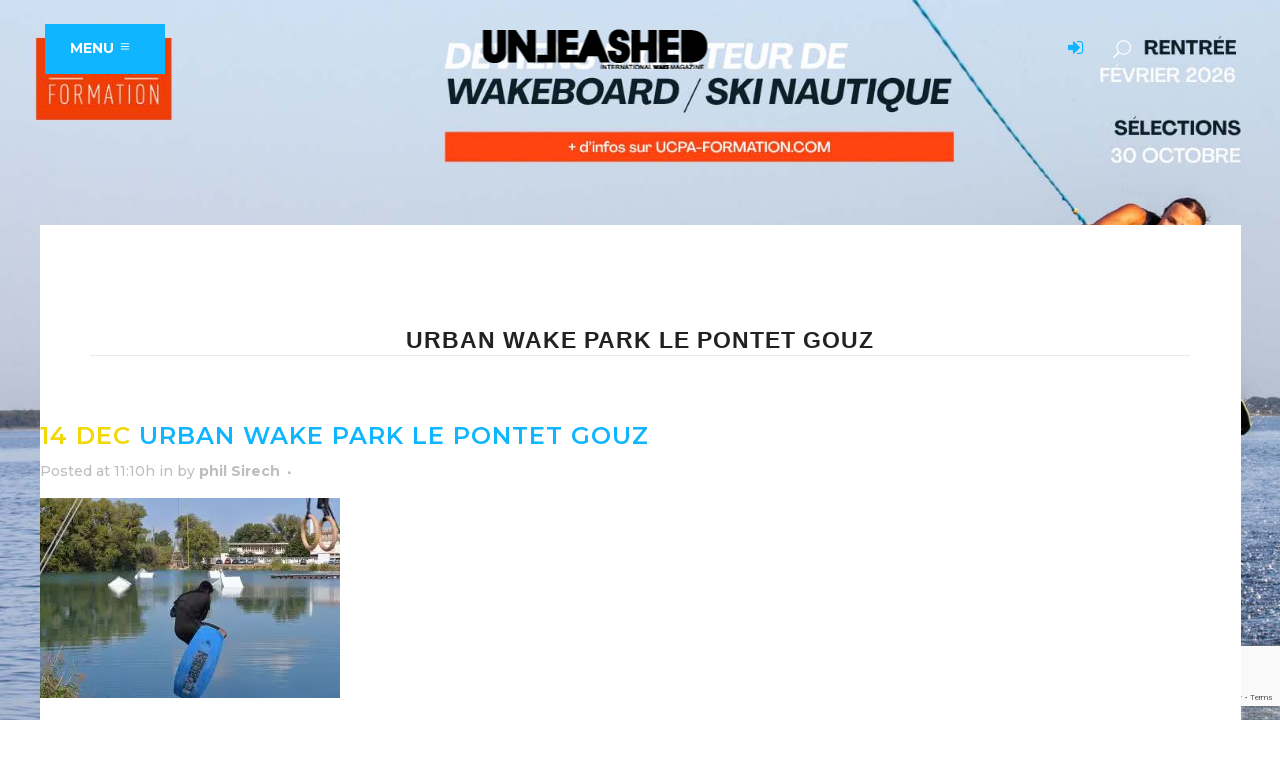

--- FILE ---
content_type: text/html; charset=UTF-8
request_url: https://unleashedwakemag.com/urban-wake-park-le-pontet-84/2017/12/14/urban-wake-park-le-pontet-gouz/
body_size: 16491
content:
<!DOCTYPE html>
<html lang="en-US">
<head>
<script>(function(w,d,s,l,i){w[l]=w[l]||[];w[l].push({'gtm.start':
new Date().getTime(),event:'gtm.js'});var f=d.getElementsByTagName(s)[0],
j=d.createElement(s),dl=l!='dataLayer'?'&l='+l:'';j.async=true;j.src=
'https://www.googletagmanager.com/gtm.js?id='+i+dl;f.parentNode.insertBefore(j,f);
})(window,document,'script','dataLayer','GTM-M8JPG4R');</script>
<meta charset="UTF-8"/>
<title>urban wake park le pontet gouz |</title>
<meta name="viewport" content="width=device-width,initial-scale=1,user-scalable=no">
<link rel="profile" href="http://gmpg.org/xfn/11"/>
<link rel="pingback" href="https://unleashedwakemag.com/xmlrpc.php"/>
<link rel="shortcut icon" type="image/x-icon" href="https://unleashedwakemag.com/wp-content/uploads/2021/07/Unleashed-wake-mag-512X512.jpg">
<link rel="apple-touch-icon" href="https://unleashedwakemag.com/wp-content/uploads/2021/07/Unleashed-wake-mag-512X512.jpg"/>
<meta name='robots' content='max-image-preview:large'/>
<style>img:is([sizes="auto" i], [sizes^="auto," i]){contain-intrinsic-size:3000px 1500px}</style>
<meta name="robots" content="index, follow"/>
<meta name="googlebot" content="index, follow, max-snippet:-1, max-image-preview:large, max-video-preview:-1"/>
<meta name="bingbot" content="index, follow, max-snippet:-1, max-image-preview:large, max-video-preview:-1"/>
<link rel="canonical" href="https://unleashedwakemag.com/urban-wake-park-le-pontet-84/2017/12/14/urban-wake-park-le-pontet-gouz/"/>
<meta property="og:locale" content="en_US"/>
<meta property="og:type" content="article"/>
<meta property="og:title" content="urban wake park le pontet gouz |"/>
<meta property="og:url" content="https://unleashedwakemag.com/urban-wake-park-le-pontet-84/2017/12/14/urban-wake-park-le-pontet-gouz/"/>
<meta property="og:site_name" content="Unleashed Wake Mag"/>
<meta property="article:publisher" content="https://www.facebook.com/unleashedwakemag/"/>
<meta property="article:modified_time" content="2017-12-14T10:11:06+00:00"/>
<meta property="og:image" content="https://i0.wp.com/unleashedwakemag.com/wp-content/uploads/2017/12/urban-wake-park-le-pontet-gouz.jpg?fit=722%2C482&#038;ssl=1"/>
<meta property="og:image:width" content="722"/>
<meta property="og:image:height" content="482"/>
<meta name="twitter:card" content="summary"/>
<meta name="twitter:creator" content="@Unleashedwake"/>
<meta name="twitter:site" content="@Unleashedwake"/>
<script type="application/ld+json" class="yoast-schema-graph">{"@context":"https://schema.org","@graph":[{"@type":"WebSite","@id":"https://unleashedwakemag.com/#website","url":"https://unleashedwakemag.com/","name":"Unleashed Wake Mag","description":"International wake magazine","potentialAction":[{"@type":"SearchAction","target":"https://unleashedwakemag.com/?s={search_term_string}","query-input":"required name=search_term_string"}],"inLanguage":"en-US"},{"@type":"WebPage","@id":"https://unleashedwakemag.com/urban-wake-park-le-pontet-84/2017/12/14/urban-wake-park-le-pontet-gouz/#webpage","url":"https://unleashedwakemag.com/urban-wake-park-le-pontet-84/2017/12/14/urban-wake-park-le-pontet-gouz/","name":"urban wake park le pontet gouz |","isPartOf":{"@id":"https://unleashedwakemag.com/#website"},"datePublished":"2017-12-14T10:10:34+00:00","dateModified":"2017-12-14T10:11:06+00:00","inLanguage":"en-US","potentialAction":[{"@type":"ReadAction","target":["https://unleashedwakemag.com/urban-wake-park-le-pontet-84/2017/12/14/urban-wake-park-le-pontet-gouz/"]}]}]}</script>
<link rel='dns-prefetch' href='//maps.googleapis.com'/>
<link rel='dns-prefetch' href='//www.googletagmanager.com'/>
<link rel='dns-prefetch' href='//fonts.googleapis.com'/>
<link rel="alternate" type="application/rss+xml" title="Unleashed Wake Mag &raquo; Feed" href="https://unleashedwakemag.com/feed/"/>
<link rel="alternate" type="application/rss+xml" title="Unleashed Wake Mag &raquo; Comments Feed" href="https://unleashedwakemag.com/comments/feed/"/>
<link rel="alternate" type="application/rss+xml" title="Unleashed Wake Mag &raquo; urban wake park le pontet gouz Comments Feed" href="https://unleashedwakemag.com/urban-wake-park-le-pontet-84/2017/12/14/urban-wake-park-le-pontet-gouz/feed/"/>
<link rel="stylesheet" type="text/css" href="//unleashedwakemag.com/wp-content/cache/wpfc-minified/974iutuw/bqvll.css" media="all"/>
<style id='classic-theme-styles-inline-css'>.wp-block-button__link{color:#fff;background-color:#32373c;border-radius:9999px;box-shadow:none;text-decoration:none;padding:calc(.667em + 2px) calc(1.333em + 2px);font-size:1.125em}.wp-block-file__button{background:#32373c;color:#fff;text-decoration:none}</style>
<style id='bp-login-form-style-inline-css'>.widget_bp_core_login_widget .bp-login-widget-user-avatar{float:left}.widget_bp_core_login_widget .bp-login-widget-user-links{margin-left:70px}#bp-login-widget-form label{display:block;font-weight:600;margin:15px 0 5px;width:auto}#bp-login-widget-form input[type=password],#bp-login-widget-form input[type=text]{background-color:#fafafa;border:1px solid #d6d6d6;border-radius:0;font:inherit;font-size:100%;padding:.5em;width:100%}#bp-login-widget-form .bp-login-widget-register-link,#bp-login-widget-form .login-submit{display:inline;width:-moz-fit-content;width:fit-content}#bp-login-widget-form .bp-login-widget-register-link{margin-left:1em}#bp-login-widget-form .bp-login-widget-register-link a{filter:invert(1)}#bp-login-widget-form .bp-login-widget-pwd-link{font-size:80%}</style>
<style id='bp-primary-nav-style-inline-css'>.buddypress_object_nav .bp-navs{background:#0000;clear:both;overflow:hidden}.buddypress_object_nav .bp-navs ul{margin:0;padding:0}.buddypress_object_nav .bp-navs ul li{list-style:none;margin:0}.buddypress_object_nav .bp-navs ul li a,.buddypress_object_nav .bp-navs ul li span{border:0;display:block;padding:5px 10px;text-decoration:none}.buddypress_object_nav .bp-navs ul li .count{background:#eaeaea;border:1px solid #ccc;border-radius:50%;color:#555;display:inline-block;font-size:12px;margin-left:2px;padding:3px 6px;text-align:center;vertical-align:middle}.buddypress_object_nav .bp-navs ul li a .count:empty{display:none}.buddypress_object_nav .bp-navs ul li.last select{max-width:185px}.buddypress_object_nav .bp-navs ul li.current a,.buddypress_object_nav .bp-navs ul li.selected a{color:#333;opacity:1}.buddypress_object_nav .bp-navs ul li.current a .count,.buddypress_object_nav .bp-navs ul li.selected a .count{background-color:#fff}.buddypress_object_nav .bp-navs ul li.dynamic a .count,.buddypress_object_nav .bp-navs ul li.dynamic.current a .count,.buddypress_object_nav .bp-navs ul li.dynamic.selected a .count{background-color:#5087e5;border:0;color:#fafafa}.buddypress_object_nav .bp-navs ul li.dynamic a:hover .count{background-color:#5087e5;border:0;color:#fff}.buddypress_object_nav .main-navs.dir-navs{margin-bottom:20px}.buddypress_object_nav .bp-navs.group-create-links ul li.current a{text-align:center}.buddypress_object_nav .bp-navs.group-create-links ul li:not(.current),.buddypress_object_nav .bp-navs.group-create-links ul li:not(.current) a{color:#767676}.buddypress_object_nav .bp-navs.group-create-links ul li:not(.current) a:focus,.buddypress_object_nav .bp-navs.group-create-links ul li:not(.current) a:hover{background:none;color:#555}.buddypress_object_nav .bp-navs.group-create-links ul li:not(.current) a[disabled]:focus,.buddypress_object_nav .bp-navs.group-create-links ul li:not(.current) a[disabled]:hover{color:#767676}</style>
<style id='bp-member-style-inline-css'>[data-type="bp/member"] input.components-placeholder__input{border:1px solid #757575;border-radius:2px;flex:1 1 auto;padding:6px 8px}.bp-block-member{position:relative}.bp-block-member .member-content{display:flex}.bp-block-member .user-nicename{display:block}.bp-block-member .user-nicename a{border:none;color:currentColor;text-decoration:none}.bp-block-member .bp-profile-button{width:100%}.bp-block-member .bp-profile-button a.button{bottom:10px;display:inline-block;margin:18px 0 0;position:absolute;right:0}.bp-block-member.has-cover .item-header-avatar,.bp-block-member.has-cover .member-content,.bp-block-member.has-cover .member-description{z-index:2}.bp-block-member.has-cover .member-content,.bp-block-member.has-cover .member-description{padding-top:75px}.bp-block-member.has-cover .bp-member-cover-image{background-color:#c5c5c5;background-position:top;background-repeat:no-repeat;background-size:cover;border:0;display:block;height:150px;left:0;margin:0;padding:0;position:absolute;top:0;width:100%;z-index:1}.bp-block-member img.avatar{height:auto;width:auto}.bp-block-member.avatar-none .item-header-avatar{display:none}.bp-block-member.avatar-none.has-cover{min-height:200px}.bp-block-member.avatar-full{min-height:150px}.bp-block-member.avatar-full .item-header-avatar{width:180px}.bp-block-member.avatar-thumb .member-content{align-items:center;min-height:50px}.bp-block-member.avatar-thumb .item-header-avatar{width:70px}.bp-block-member.avatar-full.has-cover{min-height:300px}.bp-block-member.avatar-full.has-cover .item-header-avatar{width:200px}.bp-block-member.avatar-full.has-cover img.avatar{background:#fffc;border:2px solid #fff;margin-left:20px}.bp-block-member.avatar-thumb.has-cover .item-header-avatar{padding-top:75px}.entry .entry-content .bp-block-member .user-nicename a{border:none;color:currentColor;text-decoration:none}</style>
<style id='bp-members-style-inline-css'>[data-type="bp/members"] .components-placeholder.is-appender{min-height:0}[data-type="bp/members"] .components-placeholder.is-appender .components-placeholder__label:empty{display:none}[data-type="bp/members"] .components-placeholder input.components-placeholder__input{border:1px solid #757575;border-radius:2px;flex:1 1 auto;padding:6px 8px}[data-type="bp/members"].avatar-none .member-description{width:calc(100% - 44px)}[data-type="bp/members"].avatar-full .member-description{width:calc(100% - 224px)}[data-type="bp/members"].avatar-thumb .member-description{width:calc(100% - 114px)}[data-type="bp/members"] .member-content{position:relative}[data-type="bp/members"] .member-content .is-right{position:absolute;right:2px;top:2px}[data-type="bp/members"] .columns-2 .member-content .member-description,[data-type="bp/members"] .columns-3 .member-content .member-description,[data-type="bp/members"] .columns-4 .member-content .member-description{padding-left:44px;width:calc(100% - 44px)}[data-type="bp/members"] .columns-3 .is-right{right:-10px}[data-type="bp/members"] .columns-4 .is-right{right:-50px}.bp-block-members.is-grid{display:flex;flex-wrap:wrap;padding:0}.bp-block-members.is-grid .member-content{margin:0 1.25em 1.25em 0;width:100%}@media(min-width:600px){.bp-block-members.columns-2 .member-content{width:calc(50% - .625em)}.bp-block-members.columns-2 .member-content:nth-child(2n){margin-right:0}.bp-block-members.columns-3 .member-content{width:calc(33.33333% - .83333em)}.bp-block-members.columns-3 .member-content:nth-child(3n){margin-right:0}.bp-block-members.columns-4 .member-content{width:calc(25% - .9375em)}.bp-block-members.columns-4 .member-content:nth-child(4n){margin-right:0}}.bp-block-members .member-content{display:flex;flex-direction:column;padding-bottom:1em;text-align:center}.bp-block-members .member-content .item-header-avatar,.bp-block-members .member-content .member-description{width:100%}.bp-block-members .member-content .item-header-avatar{margin:0 auto}.bp-block-members .member-content .item-header-avatar img.avatar{display:inline-block}@media(min-width:600px){.bp-block-members .member-content{flex-direction:row;text-align:left}.bp-block-members .member-content .item-header-avatar,.bp-block-members .member-content .member-description{width:auto}.bp-block-members .member-content .item-header-avatar{margin:0}}.bp-block-members .member-content .user-nicename{display:block}.bp-block-members .member-content .user-nicename a{border:none;color:currentColor;text-decoration:none}.bp-block-members .member-content time{color:#767676;display:block;font-size:80%}.bp-block-members.avatar-none .item-header-avatar{display:none}.bp-block-members.avatar-full{min-height:190px}.bp-block-members.avatar-full .item-header-avatar{width:180px}.bp-block-members.avatar-thumb .member-content{min-height:80px}.bp-block-members.avatar-thumb .item-header-avatar{width:70px}.bp-block-members.columns-2 .member-content,.bp-block-members.columns-3 .member-content,.bp-block-members.columns-4 .member-content{display:block;text-align:center}.bp-block-members.columns-2 .member-content .item-header-avatar,.bp-block-members.columns-3 .member-content .item-header-avatar,.bp-block-members.columns-4 .member-content .item-header-avatar{margin:0 auto}.bp-block-members img.avatar{height:auto;max-width:-moz-fit-content;max-width:fit-content;width:auto}.bp-block-members .member-content.has-activity{align-items:center}.bp-block-members .member-content.has-activity .item-header-avatar{padding-right:1em}.bp-block-members .member-content.has-activity .wp-block-quote{margin-bottom:0;text-align:left}.bp-block-members .member-content.has-activity .wp-block-quote cite a,.entry .entry-content .bp-block-members .user-nicename a{border:none;color:currentColor;text-decoration:none}</style>
<style id='bp-dynamic-members-style-inline-css'>.bp-dynamic-block-container .item-options{font-size:.5em;margin:0 0 1em;padding:1em 0}.bp-dynamic-block-container .item-options a.selected{font-weight:600}.bp-dynamic-block-container ul.item-list{list-style:none;margin:1em 0;padding-left:0}.bp-dynamic-block-container ul.item-list li{margin-bottom:1em}.bp-dynamic-block-container ul.item-list li:after,.bp-dynamic-block-container ul.item-list li:before{content:" ";display:table}.bp-dynamic-block-container ul.item-list li:after{clear:both}.bp-dynamic-block-container ul.item-list li .item-avatar{float:left;width:60px}.bp-dynamic-block-container ul.item-list li .item{margin-left:70px}</style>
<style id='bp-online-members-style-inline-css'>.widget_bp_core_whos_online_widget .avatar-block,[data-type="bp/online-members"] .avatar-block{display:flex;flex-flow:row wrap}.widget_bp_core_whos_online_widget .avatar-block img,[data-type="bp/online-members"] .avatar-block img{margin:.5em}</style>
<style id='bp-active-members-style-inline-css'>.widget_bp_core_recently_active_widget .avatar-block,[data-type="bp/active-members"] .avatar-block{display:flex;flex-flow:row wrap}.widget_bp_core_recently_active_widget .avatar-block img,[data-type="bp/active-members"] .avatar-block img{margin:.5em}</style>
<style id='bp-latest-activities-style-inline-css'>.bp-latest-activities .components-flex.components-select-control select[multiple]{height:auto;padding:0 8px}.bp-latest-activities .components-flex.components-select-control select[multiple]+.components-input-control__suffix svg{display:none}.bp-latest-activities-block a,.entry .entry-content .bp-latest-activities-block a{border:none;text-decoration:none}.bp-latest-activities-block .activity-list.item-list blockquote{border:none;padding:0}.bp-latest-activities-block .activity-list.item-list blockquote .activity-item:not(.mini){box-shadow:1px 0 4px #00000026;padding:0 1em;position:relative}.bp-latest-activities-block .activity-list.item-list blockquote .activity-item:not(.mini):after,.bp-latest-activities-block .activity-list.item-list blockquote .activity-item:not(.mini):before{border-color:#0000;border-style:solid;content:"";display:block;height:0;left:15px;position:absolute;width:0}.bp-latest-activities-block .activity-list.item-list blockquote .activity-item:not(.mini):before{border-top-color:#00000026;border-width:9px;bottom:-18px;left:14px}.bp-latest-activities-block .activity-list.item-list blockquote .activity-item:not(.mini):after{border-top-color:#fff;border-width:8px;bottom:-16px}.bp-latest-activities-block .activity-list.item-list blockquote .activity-item.mini .avatar{display:inline-block;height:20px;margin-right:2px;vertical-align:middle;width:20px}.bp-latest-activities-block .activity-list.item-list footer{align-items:center;display:flex}.bp-latest-activities-block .activity-list.item-list footer img.avatar{border:none;display:inline-block;margin-right:.5em}.bp-latest-activities-block .activity-list.item-list footer .activity-time-since{font-size:90%}.bp-latest-activities-block .widget-error{border-left:4px solid #0b80a4;box-shadow:1px 0 4px #00000026}.bp-latest-activities-block .widget-error p{padding:0 1em}</style>
<style id='bp-friends-style-inline-css'>.bp-dynamic-block-container .item-options{font-size:.5em;margin:0 0 1em;padding:1em 0}.bp-dynamic-block-container .item-options a.selected{font-weight:600}.bp-dynamic-block-container ul.item-list{list-style:none;margin:1em 0;padding-left:0}.bp-dynamic-block-container ul.item-list li{margin-bottom:1em}.bp-dynamic-block-container ul.item-list li:after,.bp-dynamic-block-container ul.item-list li:before{content:" ";display:table}.bp-dynamic-block-container ul.item-list li:after{clear:both}.bp-dynamic-block-container ul.item-list li .item-avatar{float:left;width:60px}.bp-dynamic-block-container ul.item-list li .item{margin-left:70px}</style>
<style id='bp-group-style-inline-css'>[data-type="bp/group"] input.components-placeholder__input{border:1px solid #757575;border-radius:2px;flex:1 1 auto;padding:6px 8px}.bp-block-group{position:relative}.bp-block-group .group-content{display:flex}.bp-block-group .group-description{width:100%}.bp-block-group .group-description-content{margin-bottom:18px;width:100%}.bp-block-group .bp-profile-button{overflow:hidden;width:100%}.bp-block-group .bp-profile-button a.button{margin:18px 0 0}.bp-block-group.has-cover .group-content,.bp-block-group.has-cover .group-description,.bp-block-group.has-cover .item-header-avatar{z-index:2}.bp-block-group.has-cover .group-content,.bp-block-group.has-cover .group-description{padding-top:75px}.bp-block-group.has-cover .bp-group-cover-image{background-color:#c5c5c5;background-position:top;background-repeat:no-repeat;background-size:cover;border:0;display:block;height:150px;left:0;margin:0;padding:0;position:absolute;top:0;width:100%;z-index:1}.bp-block-group img.avatar{height:auto;width:auto}.bp-block-group.avatar-none .item-header-avatar{display:none}.bp-block-group.avatar-full{min-height:150px}.bp-block-group.avatar-full .item-header-avatar{width:180px}.bp-block-group.avatar-full .group-description{padding-left:35px}.bp-block-group.avatar-thumb .item-header-avatar{width:70px}.bp-block-group.avatar-thumb .item-header-avatar img.avatar{margin-top:15px}.bp-block-group.avatar-none.has-cover{min-height:200px}.bp-block-group.avatar-none.has-cover .item-header-avatar{padding-top:75px}.bp-block-group.avatar-full.has-cover{min-height:300px}.bp-block-group.avatar-full.has-cover .item-header-avatar{width:200px}.bp-block-group.avatar-full.has-cover img.avatar{background:#fffc;border:2px solid #fff;margin-left:20px}.bp-block-group.avatar-thumb:not(.has-description) .group-content{align-items:center;min-height:50px}.bp-block-group.avatar-thumb.has-cover .item-header-avatar{padding-top:75px}.bp-block-group.has-description .bp-profile-button a.button{display:block;float:right}</style>
<style id='bp-groups-style-inline-css'>[data-type="bp/groups"] .components-placeholder.is-appender{min-height:0}[data-type="bp/groups"] .components-placeholder.is-appender .components-placeholder__label:empty{display:none}[data-type="bp/groups"] .components-placeholder input.components-placeholder__input{border:1px solid #757575;border-radius:2px;flex:1 1 auto;padding:6px 8px}[data-type="bp/groups"].avatar-none .group-description{width:calc(100% - 44px)}[data-type="bp/groups"].avatar-full .group-description{width:calc(100% - 224px)}[data-type="bp/groups"].avatar-thumb .group-description{width:calc(100% - 114px)}[data-type="bp/groups"] .group-content{position:relative}[data-type="bp/groups"] .group-content .is-right{position:absolute;right:2px;top:2px}[data-type="bp/groups"] .columns-2 .group-content .group-description,[data-type="bp/groups"] .columns-3 .group-content .group-description,[data-type="bp/groups"] .columns-4 .group-content .group-description{padding-left:44px;width:calc(100% - 44px)}[data-type="bp/groups"] .columns-3 .is-right{right:-10px}[data-type="bp/groups"] .columns-4 .is-right{right:-50px}.bp-block-groups.is-grid{display:flex;flex-wrap:wrap;padding:0}.bp-block-groups.is-grid .group-content{margin:0 1.25em 1.25em 0;width:100%}@media(min-width:600px){.bp-block-groups.columns-2 .group-content{width:calc(50% - .625em)}.bp-block-groups.columns-2 .group-content:nth-child(2n){margin-right:0}.bp-block-groups.columns-3 .group-content{width:calc(33.33333% - .83333em)}.bp-block-groups.columns-3 .group-content:nth-child(3n){margin-right:0}.bp-block-groups.columns-4 .group-content{width:calc(25% - .9375em)}.bp-block-groups.columns-4 .group-content:nth-child(4n){margin-right:0}}.bp-block-groups .group-content{display:flex;flex-direction:column;padding-bottom:1em;text-align:center}.bp-block-groups .group-content .group-description,.bp-block-groups .group-content .item-header-avatar{width:100%}.bp-block-groups .group-content .item-header-avatar{margin:0 auto}.bp-block-groups .group-content .item-header-avatar img.avatar{display:inline-block}@media(min-width:600px){.bp-block-groups .group-content{flex-direction:row;text-align:left}.bp-block-groups .group-content .group-description,.bp-block-groups .group-content .item-header-avatar{width:auto}.bp-block-groups .group-content .item-header-avatar{margin:0}}.bp-block-groups .group-content time{color:#767676;display:block;font-size:80%}.bp-block-groups.avatar-none .item-header-avatar{display:none}.bp-block-groups.avatar-full{min-height:190px}.bp-block-groups.avatar-full .item-header-avatar{width:180px}.bp-block-groups.avatar-thumb .group-content{min-height:80px}.bp-block-groups.avatar-thumb .item-header-avatar{width:70px}.bp-block-groups.columns-2 .group-content,.bp-block-groups.columns-3 .group-content,.bp-block-groups.columns-4 .group-content{display:block;text-align:center}.bp-block-groups.columns-2 .group-content .item-header-avatar,.bp-block-groups.columns-3 .group-content .item-header-avatar,.bp-block-groups.columns-4 .group-content .item-header-avatar{margin:0 auto}.bp-block-groups img.avatar{height:auto;max-width:-moz-fit-content;max-width:fit-content;width:auto}.bp-block-groups .member-content.has-description{align-items:center}.bp-block-groups .member-content.has-description .item-header-avatar{padding-right:1em}.bp-block-groups .member-content.has-description .group-description-content{margin-bottom:0;text-align:left}</style>
<style id='bp-dynamic-groups-style-inline-css'>.bp-dynamic-block-container .item-options{font-size:.5em;margin:0 0 1em;padding:1em 0}.bp-dynamic-block-container .item-options a.selected{font-weight:600}.bp-dynamic-block-container ul.item-list{list-style:none;margin:1em 0;padding-left:0}.bp-dynamic-block-container ul.item-list li{margin-bottom:1em}.bp-dynamic-block-container ul.item-list li:after,.bp-dynamic-block-container ul.item-list li:before{content:" ";display:table}.bp-dynamic-block-container ul.item-list li:after{clear:both}.bp-dynamic-block-container ul.item-list li .item-avatar{float:left;width:60px}.bp-dynamic-block-container ul.item-list li .item{margin-left:70px}</style>
<style id='bp-sitewide-notices-style-inline-css'>.bp-sitewide-notice-block .bp-screen-reader-text,[data-type="bp/sitewide-notices"] .bp-screen-reader-text{border:0;clip:rect(0 0 0 0);height:1px;margin:-1px;overflow:hidden;padding:0;position:absolute;width:1px;word-wrap:normal!important}.bp-sitewide-notice-block [data-bp-tooltip]:after,[data-type="bp/sitewide-notices"] [data-bp-tooltip]:after{background-color:#fff;border:1px solid #737373;border-radius:1px;box-shadow:4px 4px 8px #0003;color:#333;content:attr(data-bp-tooltip);display:none;font-family:Helvetica Neue,Helvetica,Arial,san-serif;font-size:12px;font-weight:400;letter-spacing:normal;line-height:1.25;max-width:200px;opacity:0;padding:5px 8px;pointer-events:none;position:absolute;text-shadow:none;text-transform:none;transform:translateZ(0);transition:all 1.5s ease;visibility:hidden;white-space:nowrap;word-wrap:break-word;z-index:100000}.bp-sitewide-notice-block .bp-tooltip:after,[data-type="bp/sitewide-notices"] .bp-tooltip:after{left:50%;margin-top:7px;top:110%;transform:translate(-50%)}.bp-sitewide-notice-block{border-left:4px solid #ff853c;padding-left:1em;position:relative}.bp-sitewide-notice-block h2:before{background:none;border:none}.bp-sitewide-notice-block .dismiss-notice{background-color:#0000;border:1px solid #ff853c;color:#ff853c;display:block;padding:.2em .5em;position:absolute;right:.5em;top:.5em;width:-moz-fit-content;width:fit-content}.bp-sitewide-notice-block .dismiss-notice:hover{background-color:#ff853c;color:#fff}</style>
<style id='global-styles-inline-css'>:root{--wp--preset--aspect-ratio--square:1;--wp--preset--aspect-ratio--4-3:4/3;--wp--preset--aspect-ratio--3-4:3/4;--wp--preset--aspect-ratio--3-2:3/2;--wp--preset--aspect-ratio--2-3:2/3;--wp--preset--aspect-ratio--16-9:16/9;--wp--preset--aspect-ratio--9-16:9/16;--wp--preset--color--black:#000000;--wp--preset--color--cyan-bluish-gray:#abb8c3;--wp--preset--color--white:#ffffff;--wp--preset--color--pale-pink:#f78da7;--wp--preset--color--vivid-red:#cf2e2e;--wp--preset--color--luminous-vivid-orange:#ff6900;--wp--preset--color--luminous-vivid-amber:#fcb900;--wp--preset--color--light-green-cyan:#7bdcb5;--wp--preset--color--vivid-green-cyan:#00d084;--wp--preset--color--pale-cyan-blue:#8ed1fc;--wp--preset--color--vivid-cyan-blue:#0693e3;--wp--preset--color--vivid-purple:#9b51e0;--wp--preset--gradient--vivid-cyan-blue-to-vivid-purple:linear-gradient(135deg,rgba(6,147,227,1) 0%,rgb(155,81,224) 100%);--wp--preset--gradient--light-green-cyan-to-vivid-green-cyan:linear-gradient(135deg,rgb(122,220,180) 0%,rgb(0,208,130) 100%);--wp--preset--gradient--luminous-vivid-amber-to-luminous-vivid-orange:linear-gradient(135deg,rgba(252,185,0,1) 0%,rgba(255,105,0,1) 100%);--wp--preset--gradient--luminous-vivid-orange-to-vivid-red:linear-gradient(135deg,rgba(255,105,0,1) 0%,rgb(207,46,46) 100%);--wp--preset--gradient--very-light-gray-to-cyan-bluish-gray:linear-gradient(135deg,rgb(238,238,238) 0%,rgb(169,184,195) 100%);--wp--preset--gradient--cool-to-warm-spectrum:linear-gradient(135deg,rgb(74,234,220) 0%,rgb(151,120,209) 20%,rgb(207,42,186) 40%,rgb(238,44,130) 60%,rgb(251,105,98) 80%,rgb(254,248,76) 100%);--wp--preset--gradient--blush-light-purple:linear-gradient(135deg,rgb(255,206,236) 0%,rgb(152,150,240) 100%);--wp--preset--gradient--blush-bordeaux:linear-gradient(135deg,rgb(254,205,165) 0%,rgb(254,45,45) 50%,rgb(107,0,62) 100%);--wp--preset--gradient--luminous-dusk:linear-gradient(135deg,rgb(255,203,112) 0%,rgb(199,81,192) 50%,rgb(65,88,208) 100%);--wp--preset--gradient--pale-ocean:linear-gradient(135deg,rgb(255,245,203) 0%,rgb(182,227,212) 50%,rgb(51,167,181) 100%);--wp--preset--gradient--electric-grass:linear-gradient(135deg,rgb(202,248,128) 0%,rgb(113,206,126) 100%);--wp--preset--gradient--midnight:linear-gradient(135deg,rgb(2,3,129) 0%,rgb(40,116,252) 100%);--wp--preset--font-size--small:13px;--wp--preset--font-size--medium:20px;--wp--preset--font-size--large:36px;--wp--preset--font-size--x-large:42px;--wp--preset--spacing--20:0.44rem;--wp--preset--spacing--30:0.67rem;--wp--preset--spacing--40:1rem;--wp--preset--spacing--50:1.5rem;--wp--preset--spacing--60:2.25rem;--wp--preset--spacing--70:3.38rem;--wp--preset--spacing--80:5.06rem;--wp--preset--shadow--natural:6px 6px 9px rgba(0, 0, 0, 0.2);--wp--preset--shadow--deep:12px 12px 50px rgba(0, 0, 0, 0.4);--wp--preset--shadow--sharp:6px 6px 0px rgba(0, 0, 0, 0.2);--wp--preset--shadow--outlined:6px 6px 0px -3px rgba(255, 255, 255, 1), 6px 6px rgba(0, 0, 0, 1);--wp--preset--shadow--crisp:6px 6px 0px rgba(0, 0, 0, 1);}:where(.is-layout-flex){gap:0.5em;}:where(.is-layout-grid){gap:0.5em;}body .is-layout-flex{display:flex;}.is-layout-flex{flex-wrap:wrap;align-items:center;}.is-layout-flex > :is(*, div){margin:0;}body .is-layout-grid{display:grid;}.is-layout-grid > :is(*, div){margin:0;}:where(.wp-block-columns.is-layout-flex){gap:2em;}:where(.wp-block-columns.is-layout-grid){gap:2em;}:where(.wp-block-post-template.is-layout-flex){gap:1.25em;}:where(.wp-block-post-template.is-layout-grid){gap:1.25em;}.has-black-color{color:var(--wp--preset--color--black) !important;}.has-cyan-bluish-gray-color{color:var(--wp--preset--color--cyan-bluish-gray) !important;}.has-white-color{color:var(--wp--preset--color--white) !important;}.has-pale-pink-color{color:var(--wp--preset--color--pale-pink) !important;}.has-vivid-red-color{color:var(--wp--preset--color--vivid-red) !important;}.has-luminous-vivid-orange-color{color:var(--wp--preset--color--luminous-vivid-orange) !important;}.has-luminous-vivid-amber-color{color:var(--wp--preset--color--luminous-vivid-amber) !important;}.has-light-green-cyan-color{color:var(--wp--preset--color--light-green-cyan) !important;}.has-vivid-green-cyan-color{color:var(--wp--preset--color--vivid-green-cyan) !important;}.has-pale-cyan-blue-color{color:var(--wp--preset--color--pale-cyan-blue) !important;}.has-vivid-cyan-blue-color{color:var(--wp--preset--color--vivid-cyan-blue) !important;}.has-vivid-purple-color{color:var(--wp--preset--color--vivid-purple) !important;}.has-black-background-color{background-color:var(--wp--preset--color--black) !important;}.has-cyan-bluish-gray-background-color{background-color:var(--wp--preset--color--cyan-bluish-gray) !important;}.has-white-background-color{background-color:var(--wp--preset--color--white) !important;}.has-pale-pink-background-color{background-color:var(--wp--preset--color--pale-pink) !important;}.has-vivid-red-background-color{background-color:var(--wp--preset--color--vivid-red) !important;}.has-luminous-vivid-orange-background-color{background-color:var(--wp--preset--color--luminous-vivid-orange) !important;}.has-luminous-vivid-amber-background-color{background-color:var(--wp--preset--color--luminous-vivid-amber) !important;}.has-light-green-cyan-background-color{background-color:var(--wp--preset--color--light-green-cyan) !important;}.has-vivid-green-cyan-background-color{background-color:var(--wp--preset--color--vivid-green-cyan) !important;}.has-pale-cyan-blue-background-color{background-color:var(--wp--preset--color--pale-cyan-blue) !important;}.has-vivid-cyan-blue-background-color{background-color:var(--wp--preset--color--vivid-cyan-blue) !important;}.has-vivid-purple-background-color{background-color:var(--wp--preset--color--vivid-purple) !important;}.has-black-border-color{border-color:var(--wp--preset--color--black) !important;}.has-cyan-bluish-gray-border-color{border-color:var(--wp--preset--color--cyan-bluish-gray) !important;}.has-white-border-color{border-color:var(--wp--preset--color--white) !important;}.has-pale-pink-border-color{border-color:var(--wp--preset--color--pale-pink) !important;}.has-vivid-red-border-color{border-color:var(--wp--preset--color--vivid-red) !important;}.has-luminous-vivid-orange-border-color{border-color:var(--wp--preset--color--luminous-vivid-orange) !important;}.has-luminous-vivid-amber-border-color{border-color:var(--wp--preset--color--luminous-vivid-amber) !important;}.has-light-green-cyan-border-color{border-color:var(--wp--preset--color--light-green-cyan) !important;}.has-vivid-green-cyan-border-color{border-color:var(--wp--preset--color--vivid-green-cyan) !important;}.has-pale-cyan-blue-border-color{border-color:var(--wp--preset--color--pale-cyan-blue) !important;}.has-vivid-cyan-blue-border-color{border-color:var(--wp--preset--color--vivid-cyan-blue) !important;}.has-vivid-purple-border-color{border-color:var(--wp--preset--color--vivid-purple) !important;}.has-vivid-cyan-blue-to-vivid-purple-gradient-background{background:var(--wp--preset--gradient--vivid-cyan-blue-to-vivid-purple) !important;}.has-light-green-cyan-to-vivid-green-cyan-gradient-background{background:var(--wp--preset--gradient--light-green-cyan-to-vivid-green-cyan) !important;}.has-luminous-vivid-amber-to-luminous-vivid-orange-gradient-background{background:var(--wp--preset--gradient--luminous-vivid-amber-to-luminous-vivid-orange) !important;}.has-luminous-vivid-orange-to-vivid-red-gradient-background{background:var(--wp--preset--gradient--luminous-vivid-orange-to-vivid-red) !important;}.has-very-light-gray-to-cyan-bluish-gray-gradient-background{background:var(--wp--preset--gradient--very-light-gray-to-cyan-bluish-gray) !important;}.has-cool-to-warm-spectrum-gradient-background{background:var(--wp--preset--gradient--cool-to-warm-spectrum) !important;}.has-blush-light-purple-gradient-background{background:var(--wp--preset--gradient--blush-light-purple) !important;}.has-blush-bordeaux-gradient-background{background:var(--wp--preset--gradient--blush-bordeaux) !important;}.has-luminous-dusk-gradient-background{background:var(--wp--preset--gradient--luminous-dusk) !important;}.has-pale-ocean-gradient-background{background:var(--wp--preset--gradient--pale-ocean) !important;}.has-electric-grass-gradient-background{background:var(--wp--preset--gradient--electric-grass) !important;}.has-midnight-gradient-background{background:var(--wp--preset--gradient--midnight) !important;}.has-small-font-size{font-size:var(--wp--preset--font-size--small) !important;}.has-medium-font-size{font-size:var(--wp--preset--font-size--medium) !important;}.has-large-font-size{font-size:var(--wp--preset--font-size--large) !important;}.has-x-large-font-size{font-size:var(--wp--preset--font-size--x-large) !important;}:where(.wp-block-post-template.is-layout-flex){gap:1.25em;}:where(.wp-block-post-template.is-layout-grid){gap:1.25em;}:where(.wp-block-columns.is-layout-flex){gap:2em;}:where(.wp-block-columns.is-layout-grid){gap:2em;}:root :where(.wp-block-pullquote){font-size:1.5em;line-height:1.6;}</style>
<link rel="stylesheet" type="text/css" href="//unleashedwakemag.com/wp-content/cache/wpfc-minified/2ona62ld/vadl.css" media="all"/>
<style id='woocommerce-inline-inline-css'>.woocommerce form .form-row .required{visibility:visible;}</style>
<link rel="stylesheet" type="text/css" href="//unleashedwakemag.com/wp-content/cache/wpfc-minified/eevwai3x/87fu4.css" media="all"/>
<script src="https://www.googletagmanager.com/gtag/js?id=GT-PZSPRLN" id="google_gtagjs-js" async></script>
<meta name="generator" content="Powered by LayerSlider 5.6.9 - Multi-Purpose, Responsive, Parallax, Mobile-Friendly Slider Plugin for WordPress."/>
<link rel="https://api.w.org/" href="https://unleashedwakemag.com/wp-json/"/><link rel="alternate" title="JSON" type="application/json" href="https://unleashedwakemag.com/wp-json/wp/v2/media/27868"/><link rel="EditURI" type="application/rsd+xml" title="RSD" href="https://unleashedwakemag.com/xmlrpc.php?rsd"/>
<link rel='shortlink' href='https://unleashedwakemag.com/?p=27868'/>
<link rel="alternate" title="oEmbed (JSON)" type="application/json+oembed" href="https://unleashedwakemag.com/wp-json/oembed/1.0/embed?url=https%3A%2F%2Funleashedwakemag.com%2Furban-wake-park-le-pontet-84%2F2017%2F12%2F14%2Furban-wake-park-le-pontet-gouz%2F"/>
<link rel="alternate" title="oEmbed (XML)" type="text/xml+oembed" href="https://unleashedwakemag.com/wp-json/oembed/1.0/embed?url=https%3A%2F%2Funleashedwakemag.com%2Furban-wake-park-le-pontet-84%2F2017%2F12%2F14%2Furban-wake-park-le-pontet-gouz%2F&#038;format=xml"/>
<meta name="generator" content="Site Kit by Google 1.166.0"/>	<noscript><style>.woocommerce-product-gallery{opacity:1 !important;}</style></noscript>
<meta name="google-adsense-platform-account" content="ca-host-pub-2644536267352236">
<meta name="google-adsense-platform-domain" content="sitekit.withgoogle.com">
<meta name="generator" content="Powered by WPBakery Page Builder - drag and drop page builder for WordPress."/>
<!--[if lte IE 9]><link rel="stylesheet" type="text/css" href="https://unleashedwakemag.com/wp-content/plugins/js_composer/assets/css/vc_lte_ie9.min.css" media="screen"><![endif]--><link rel="icon" href="https://unleashedwakemag.com/wp-content/uploads/2021/07/cropped-Unleashed-wake-mag-512X512-32x32.jpg" sizes="32x32"/>
<link rel="icon" href="https://unleashedwakemag.com/wp-content/uploads/2021/07/cropped-Unleashed-wake-mag-512X512-192x192.jpg" sizes="192x192"/>
<link rel="apple-touch-icon" href="https://unleashedwakemag.com/wp-content/uploads/2021/07/cropped-Unleashed-wake-mag-512X512-180x180.jpg"/>
<meta name="msapplication-TileImage" content="https://unleashedwakemag.com/wp-content/uploads/2021/07/cropped-Unleashed-wake-mag-512X512-270x270.jpg"/>
<style id="wp-custom-css">grecaptcha-badge{visibility:hidden;}
@media screen and (min-width:1000px){
body{background-image:url("https://unleashedwakemag.com/wp-content/uploads/2025/09/Habillage-Ucpa-2025.jpg") !important;background-repeat:no-repeat !important;background-position:top center !important;background-size:cover !important;background-attachment:fixed !important;background-color:transparent !important;}
}
@media screen and (max-width:999px){
body{background-image:url("https://unleashedwakemag.com/wp-content/uploads/2025/09/Habillage-Ucpa-2025.jpg") !important;background-repeat:no-repeat !important;background-position:Center 100px !important;background-size:100% !important;background-attachment:scroll !important;
}
}
@media screen and (max-width:768px){
.wrapper_inner{margin-top:290px;
}
}
html{cursor:pointer !important;}
.header_bottom{margin-top:0 !important;position:fixed;
top:0;left:0;width:100%;z-index:9999;}
.wrapper{margin-top:225px;
}
.scrolled .header_bottom{margin-top:0 !important;
}
.container{width:800px;}</style>
<noscript><style>.wpb_animate_when_almost_visible{opacity:1;}</style></noscript>
<script data-wpfc-render="false">var Wpfcll={s:[],osl:0,scroll:false,i:function(){Wpfcll.ss();window.addEventListener('load',function(){let observer=new MutationObserver(mutationRecords=>{Wpfcll.osl=Wpfcll.s.length;Wpfcll.ss();if(Wpfcll.s.length > Wpfcll.osl){Wpfcll.ls(false);}});observer.observe(document.getElementsByTagName("html")[0],{childList:true,attributes:true,subtree:true,attributeFilter:["src"],attributeOldValue:false,characterDataOldValue:false});Wpfcll.ls(true);});window.addEventListener('scroll',function(){Wpfcll.scroll=true;Wpfcll.ls(false);});window.addEventListener('resize',function(){Wpfcll.scroll=true;Wpfcll.ls(false);});window.addEventListener('click',function(){Wpfcll.scroll=true;Wpfcll.ls(false);});},c:function(e,pageload){var w=document.documentElement.clientHeight || body.clientHeight;var n=0;if(pageload){n=0;}else{n=(w > 800) ? 800:200;n=Wpfcll.scroll ? 800:n;}var er=e.getBoundingClientRect();var t=0;var p=e.parentNode ? e.parentNode:false;if(typeof p.getBoundingClientRect=="undefined"){var pr=false;}else{var pr=p.getBoundingClientRect();}if(er.x==0 && er.y==0){for(var i=0;i < 10;i++){if(p){if(pr.x==0 && pr.y==0){if(p.parentNode){p=p.parentNode;}if(typeof p.getBoundingClientRect=="undefined"){pr=false;}else{pr=p.getBoundingClientRect();}}else{t=pr.top;break;}}};}else{t=er.top;}if(w - t+n > 0){return true;}return false;},r:function(e,pageload){var s=this;var oc,ot;try{oc=e.getAttribute("data-wpfc-original-src");ot=e.getAttribute("data-wpfc-original-srcset");originalsizes=e.getAttribute("data-wpfc-original-sizes");if(s.c(e,pageload)){if(oc || ot){if(e.tagName=="DIV" || e.tagName=="A" || e.tagName=="SPAN"){e.style.backgroundImage="url("+oc+")";e.removeAttribute("data-wpfc-original-src");e.removeAttribute("data-wpfc-original-srcset");e.removeAttribute("onload");}else{if(oc){e.setAttribute('src',oc);}if(ot){e.setAttribute('srcset',ot);}if(originalsizes){e.setAttribute('sizes',originalsizes);}if(e.getAttribute("alt") && e.getAttribute("alt")=="blank"){e.removeAttribute("alt");}e.removeAttribute("data-wpfc-original-src");e.removeAttribute("data-wpfc-original-srcset");e.removeAttribute("data-wpfc-original-sizes");e.removeAttribute("onload");if(e.tagName=="IFRAME"){var y="https://www.youtube.com/embed/";if(navigator.userAgent.match(/\sEdge?\/\d/i)){e.setAttribute('src',e.getAttribute("src").replace(/.+\/templates\/youtube\.html\#/,y));}e.onload=function(){if(typeof window.jQuery !="undefined"){if(jQuery.fn.fitVids){jQuery(e).parent().fitVids({customSelector:"iframe[src]"});}}var s=e.getAttribute("src").match(/templates\/youtube\.html\#(.+)/);if(s){try{var i=e.contentDocument || e.contentWindow;if(i.location.href=="about:blank"){e.setAttribute('src',y+s[1]);}}catch(err){e.setAttribute('src',y+s[1]);}}}}}}else{if(e.tagName=="NOSCRIPT"){if(typeof window.jQuery !="undefined"){if(jQuery(e).attr("data-type")=="wpfc"){e.removeAttribute("data-type");jQuery(e).after(jQuery(e).text());}}}}}}catch(error){console.log(error);console.log("==>",e);}},ss:function(){var i=Array.prototype.slice.call(document.getElementsByTagName("img"));var f=Array.prototype.slice.call(document.getElementsByTagName("iframe"));var d=Array.prototype.slice.call(document.getElementsByTagName("div"));var a=Array.prototype.slice.call(document.getElementsByTagName("a"));var s=Array.prototype.slice.call(document.getElementsByTagName("span"));var n=Array.prototype.slice.call(document.getElementsByTagName("noscript"));this.s=i.concat(f).concat(d).concat(a).concat(s).concat(n);},ls:function(pageload){var s=this;[].forEach.call(s.s,function(e,index){s.r(e,pageload);});}};document.addEventListener('DOMContentLoaded',function(){wpfci();});function wpfci(){Wpfcll.i();}</script>
</head>
<body class="bp-nouveau attachment wp-singular attachment-template-default single single-attachment postid-27868 attachmentid-27868 attachment-jpeg wp-theme-unleashed wp-child-theme-unleashed-child theme-unleashed woocommerce-no-js fully-background no_animation_on_touch hide_top_bar_on_mobile_header qode-content-sidebar-responsive columns-3 qode-child-theme-ver-1.0.0 qode-theme-ver-9.1.3 wpb-js-composer js-comp-ver-5.4.5 vc_responsive" style="background-position: top center; background-attachment: fixed; background-repeat: no-repeat;">
<noscript><iframe onload="Wpfcll.r(this,true);" data-wpfc-original-src="https://www.googletagmanager.com/ns.html?id=GTM-M8JPG4R"
height="0" width="0" style="display:none;visibility:hidden"></iframe></noscript>
<div class="wrapper">
<div class="wrapper_inner">
<header class="scroll_top light fixed fixed_minimal page_header">
<div class="header_inner clearfix">
<form role="search" id="searchform" action="https://unleashedwakemag.com/" class="qode_search_form" method="get">
<div class="container">
<div class="container_inner clearfix">
<span aria-hidden="true" class="qode_icon_font_elegant icon_search qode_icon_in_search"></span>					<input type="text" placeholder="Search" name="s" class="qode_search_field" autocomplete="off" />
<input type="submit" value="Search" />
<div class="qode_search_close"> <a href="#"> <span aria-hidden="true" class="qode_icon_font_elegant icon_close qode_icon_in_search"></span> </a></div></div></div></form>
<div class="header_top_bottom_holder">
<div class="header_bottom clearfix" style='background-color:rgba(255, 255, 255, 0,5);'>
<div class="container">
<div class="container_inner clearfix">
<div class="header_inner_left">
<div class="side_menu_button_wrapper left">
<div class="side_menu_button"> <a href="javascript:void(0)" class="popup_menu normal"><span class="menu">MENU</span> <span class="icon_menu"></span> </a></div></div></div><div class="logo_wrapper">
<div class="q_logo"> <a href="https://unleashedwakemag.com/"> <img onload="Wpfcll.r(this,true);" src="https://unleashedwakemag.com/wp-content/plugins/wp-fastest-cache-premium/pro/images/blank.gif" class="normal" data-wpfc-original-src="https://unleashedwakemag.com/wp-content/uploads/2016/05/logo-long.png" alt="Logo" width="454" height="80"/> <img onload="Wpfcll.r(this,true);" src="https://unleashedwakemag.com/wp-content/plugins/wp-fastest-cache-premium/pro/images/blank.gif" class="light" data-wpfc-original-src="https://unleashedwakemag.com/wp-content/uploads/2016/05/logo-long.png" alt="Logo" width="454" height="80"/> <img onload="Wpfcll.r(this,true);" src="https://unleashedwakemag.com/wp-content/plugins/wp-fastest-cache-premium/pro/images/blank.gif" class="dark" data-wpfc-original-src="https://unleashedwakemag.com/wp-content/uploads/2016/05/logo-long.png" alt="Logo" width="454" height="80"/> <img onload="Wpfcll.r(this,true);" src="https://unleashedwakemag.com/wp-content/plugins/wp-fastest-cache-premium/pro/images/blank.gif" class="mobile" data-wpfc-original-src="https://unleashedwakemag.com/wp-content/uploads/2020/10/logo2010_200X150.jpg" alt="Logo" width="110" height="110"/> </a></div></div><div class="q_logoPop"> <a href="https://unleashedwakemag.com/"> <i class="popup fa fa-home" aria-hidden="true"></i> </a></div><div class="goContact"> <a href="/contact/"> <i class="fa fa-envelope" aria-hidden="true"></i> </a></div><div class="header_inner_right">
<div class="side_menu_button_wrapper right">
<div class="side_menu_button"> 
<div class="infowoo">
<div class="infowoo_inner"> <a href="https://unleashedwakemag.com/account/" title="Sign in" class="login"><i class="fa fa-sign-in"></i></a></div></div><a class="search_button fullscreen_search normal" href="javascript:void(0)">
<span aria-hidden="true" class="qode_icon_font_elegant icon_search"></span>												</a>
<div class="fullscreen_search_overlay"></div></div></div></div></div></div></div></div></div></header>
<a id='back_to_top' href='#'>
<span class="fa-stack">
<i class="fa fa-arrow-up"></i>
</span>
</a>
<div class="popup_menu_holder_outer">
<div class="popup_menu_holder">
<div class="popup_menu_holder_inner">
<nav class="popup_menu">
<ul id="menu-main-menu"><li id="popup-menu-item-20649" class="displayMobileMenu menu-item menu-item-type-post_type menu-item-object-page menu-item-home"><a href="https://unleashedwakemag.com/"><span>Home</span></a></li>
<li id="popup-menu-item-32308" class="menu-item menu-item-type-post_type menu-item-object-page menu-item-has-children has_sub"><a href="https://unleashedwakemag.com/riders/community-unleashed-wake-mag/"><span>Community</span></a>
<ul class="sub_menu">
<li id="popup-menu-item-32266" class="menu-item menu-item-type-post_type menu-item-object-page"><a href="https://unleashedwakemag.com/login/"><span>Login</span></a></li>
<li id="popup-menu-item-32310" class="menu-item menu-item-type-post_type menu-item-object-buddypress"><a href="https://unleashedwakemag.com/members/"><span>Members</span></a></li>
<li id="popup-menu-item-32311" class="menu-item menu-item-type-post_type menu-item-object-buddypress"><a href="https://unleashedwakemag.com/activity/"><span>Wall</span></a></li>
<li id="popup-menu-item-40563" class="menu-item menu-item-type-post_type menu-item-object-page"><a href="https://unleashedwakemag.com/e-shop/"><span>E-SHOP</span></a></li>
</ul>
</li>
<li id="popup-menu-item-17269" class="menu-item menu-item-type-post_type menu-item-object-page menu-item-has-children has_sub"><a title="WAKE" href="https://unleashedwakemag.com/wakeboard-wakeboarding/"><span>WAKEBOARD</span></a>
<ul class="sub_menu">
<li id="popup-menu-item-17273" class="menu-item menu-item-type-post_type menu-item-object-page"><a title="Wakeboard" href="https://unleashedwakemag.com/wakeboard-wakeboarding/articles-wakeboard/"><span>Articles Wakeboard</span></a></li>
<li id="popup-menu-item-18148" class="menu-item menu-item-type-post_type menu-item-object-page"><a href="https://unleashedwakemag.com/wakesurf-wakesurfing-wakesurfers/articles-wakesurf/"><span>Articles Wakesurf</span></a></li>
<li id="popup-menu-item-18156" class="menu-item menu-item-type-post_type menu-item-object-page"><a href="https://unleashedwakemag.com/wakeskate-wakeskating/article-wakeskate/"><span>Article Wakeskate</span></a></li>
<li id="popup-menu-item-18185" class="menu-item menu-item-type-post_type menu-item-object-page"><a href="https://unleashedwakemag.com/all-events-unleashed-wake-mag/"><span>All Events</span></a></li>
</ul>
</li>
<li id="popup-menu-item-32708" class="menu-item menu-item-type-post_type menu-item-object-page menu-item-has-children has_sub"><a href="https://unleashedwakemag.com/videos-wake-unleashed-wakeboard-magazine/"><span>VIDEOS WAKE</span></a>
<ul class="sub_menu">
<li id="popup-menu-item-17274" class="menu-item menu-item-type-post_type menu-item-object-page"><a title="Videos Wakeboard" href="https://unleashedwakemag.com/wakeboard-wakeboarding/video-wakeboard/"><span>Videos Wakeboard</span></a></li>
<li id="popup-menu-item-18155" class="menu-item menu-item-type-post_type menu-item-object-page"><a href="https://unleashedwakemag.com/wakeskate-wakeskating/video-wakeskate/"><span>Video Wakeskate</span></a></li>
<li id="popup-menu-item-17996" class="menu-item menu-item-type-post_type menu-item-object-page"><a href="https://unleashedwakemag.com/wakesurf-wakesurfing-wakesurfers/video-wakesurf/"><span>Videos Wakesurf</span></a></li>
<li id="popup-menu-item-18202" class="menu-item menu-item-type-post_type menu-item-object-page"><a href="https://unleashedwakemag.com/videos-wake-unleashed-wakeboard-magazine/fail-video/"><span>Fail video</span></a></li>
<li id="popup-menu-item-18181" class="menu-item menu-item-type-post_type menu-item-object-page"><a href="https://unleashedwakemag.com/learn-wake-unleashed-wakeboard/"><span>Learn Wake</span></a></li>
<li id="popup-menu-item-18200" class="menu-item menu-item-type-post_type menu-item-object-page"><a href="https://unleashedwakemag.com/videos-wake-unleashed-wakeboard-magazine/believe-or-not-unleashed-wake-mag/"><span>Believe or not</span></a></li>
</ul>
</li>
<li id="popup-menu-item-19298" class="menu-item menu-item-type-post_type menu-item-object-page menu-item-has-children has_sub"><a href="https://unleashedwakemag.com/unleashed-wake-mag/"><span>Magazine</span></a>
<ul class="sub_menu">
<li id="popup-menu-item-18167" class="menu-item menu-item-type-post_type menu-item-object-page"><a href="https://unleashedwakemag.com/unleashed-wake-mag/online-edition/"><span>online edition</span></a></li>
<li id="popup-menu-item-18166" class="menu-item menu-item-type-post_type menu-item-object-page"><a href="https://unleashedwakemag.com/unleashed-wake-mag/behind-cover/"><span>Behind cover</span></a></li>
<li id="popup-menu-item-18189" class="menu-item menu-item-type-post_type menu-item-object-page"><a href="https://unleashedwakemag.com/gallery/"><span>Gallery</span></a></li>
<li id="popup-menu-item-18169" class="menu-item menu-item-type-post_type menu-item-object-page"><a href="https://unleashedwakemag.com/unleashed-wake-mag/wanna-advertise/"><span>Wanna advertise?</span></a></li>
<li id="popup-menu-item-18170" class="menu-item menu-item-type-post_type menu-item-object-page"><a href="https://unleashedwakemag.com/unleashed-wake-mag/wanna-distribute/"><span>Wanna distribute?</span></a></li>
</ul>
</li>
<li id="popup-menu-item-18158" class="menu-item menu-item-type-post_type menu-item-object-page menu-item-has-children has_sub"><a href="https://unleashedwakemag.com/riders/"><span>Riders</span></a>
<ul class="sub_menu">
<li id="popup-menu-item-21137" class="menu-item menu-item-type-post_type menu-item-object-page"><a href="https://unleashedwakemag.com/unleashed-promote-yourself/"><span>Unleashed Promote Yourself</span></a></li>
<li id="popup-menu-item-18162" class="menu-item menu-item-type-post_type menu-item-object-page"><a href="https://unleashedwakemag.com/riders/men-wake-wakeboard-wakeskate-wakesurf/"><span>Men</span></a></li>
<li id="popup-menu-item-18160" class="menu-item menu-item-type-post_type menu-item-object-page"><a href="https://unleashedwakemag.com/riders/women/"><span>Women</span></a></li>
<li id="popup-menu-item-18161" class="menu-item menu-item-type-post_type menu-item-object-page"><a href="https://unleashedwakemag.com/riders/youth-wake-wakeboard-wakesurf-wakeskate/"><span>Youth</span></a></li>
</ul>
</li>
<li id="popup-menu-item-18171" class="menu-item menu-item-type-post_type menu-item-object-page menu-item-has-children has_sub"><a href="https://unleashedwakemag.com/spots/"><span>Spots</span></a>
<ul class="sub_menu">
<li id="popup-menu-item-18175" class="menu-item menu-item-type-post_type menu-item-object-page"><a href="https://unleashedwakemag.com/spots/cable/"><span>Cable Parks</span></a></li>
<li id="popup-menu-item-18174" class="menu-item menu-item-type-post_type menu-item-object-page"><a href="https://unleashedwakemag.com/spots/boat/"><span>Boat</span></a></li>
<li id="popup-menu-item-18172" class="menu-item menu-item-type-post_type menu-item-object-page"><a href="https://unleashedwakemag.com/spots/school-camps/"><span>School &#038; camps</span></a></li>
<li id="popup-menu-item-18198" class="menu-item menu-item-type-post_type menu-item-object-page"><a href="https://unleashedwakemag.com/lifestyle/travel/"><span>Travel</span></a></li>
</ul>
</li>
<li id="popup-menu-item-18176" class="menu-item menu-item-type-post_type menu-item-object-page menu-item-has-children has_sub"><a href="https://unleashedwakemag.com/gear/"><span>Gear</span></a>
<ul class="sub_menu">
<li id="popup-menu-item-18178" class="menu-item menu-item-type-post_type menu-item-object-page"><a href="https://unleashedwakemag.com/gear/board/"><span>Board</span></a></li>
<li id="popup-menu-item-18177" class="menu-item menu-item-type-post_type menu-item-object-page"><a href="https://unleashedwakemag.com/gear/binding/"><span>Binding</span></a></li>
<li id="popup-menu-item-18180" class="menu-item menu-item-type-post_type menu-item-object-page"><a href="https://unleashedwakemag.com/gear/industry/"><span>Industry</span></a></li>
</ul>
</li>
<li id="popup-menu-item-18193" class="menu-item menu-item-type-post_type menu-item-object-page menu-item-has-children has_sub"><a href="https://unleashedwakemag.com/lifestyle/"><span>Lifestyle</span></a>
<ul class="sub_menu">
<li id="popup-menu-item-18194" class="menu-item menu-item-type-post_type menu-item-object-page"><a href="https://unleashedwakemag.com/lifestyle/art/"><span>Art</span></a></li>
<li id="popup-menu-item-18197" class="menu-item menu-item-type-post_type menu-item-object-page"><a href="https://unleashedwakemag.com/lifestyle/music/"><span>Music</span></a></li>
<li id="popup-menu-item-18195" class="menu-item menu-item-type-post_type menu-item-object-page"><a href="https://unleashedwakemag.com/lifestyle/health/"><span>Health</span></a></li>
<li id="popup-menu-item-18196" class="menu-item menu-item-type-post_type menu-item-object-page"><a href="https://unleashedwakemag.com/lifestyle/high-tech/"><span>High tech</span></a></li>
</ul>
</li>
<li id="popup-menu-item-32998" class="menu-item menu-item-type-post_type menu-item-object-page menu-item-has-children has_sub"><a href="https://unleashedwakemag.com/about-us/"><span>ABOUT US</span></a>
<ul class="sub_menu">
<li id="popup-menu-item-32999" class="menu-item menu-item-type-post_type menu-item-object-page"><a href="https://unleashedwakemag.com/about-us/the-team-unleashed-wakeboard-mag/"><span>The Team</span></a></li>
<li id="popup-menu-item-33000" class="menu-item menu-item-type-post_type menu-item-object-page"><a href="https://unleashedwakemag.com/about-us/our-story-2/"><span>Our Story</span></a></li>
<li id="popup-menu-item-33001" class="menu-item menu-item-type-post_type menu-item-object-page"><a href="https://unleashedwakemag.com/contact/"><span>Contact</span></a></li>
</ul>
</li>
<li id="popup-menu-item-18209" class="menu-item menu-item-type-post_type menu-item-object-page menu-item-has-children has_sub"><a href="https://unleashedwakemag.com/by-countries/"><span>By Countries</span></a>
<ul class="sub_menu">
<li id="popup-menu-item-25252" class="menu-item menu-item-type-post_type menu-item-object-page"><a href="https://unleashedwakemag.com/by-countries/unleashed-wake-mag-france-le-magazine-version-francaise-2/"><span>UNLEASHED WAKEBOARD MAG FRANCE</span></a></li>
</ul>
</li>
</ul>                    </nav></div></div></div><div class="fullscreen_search_holder from_circle">
<div class="close_container">
<div class="container">
<div class="container_inner clearfix">
<div class="search_close_holder">
<div class="side_menu_button"> <a class="fullscreen_search_close" href="javascript:void(0)"> <span aria-hidden="true" class="qode_icon_font_elegant icon_close"></span> </a></div></div></div></div></div><div class="fullscreen_search_table">
<div class="fullscreen_search_cell">
<div class="fullscreen_search_inner">
<form role="search" action="https://unleashedwakemag.com/" class="fullscreen_search_form" method="get">
<div class="form_holder">
<span class="search_label">Search:</span>
<div class="field_holder">
<input type="text"  name="s" class="search_field" autocomplete="off" />
<div class="line"></div></div><a class="qode_search_submit search_submit" href="javascript:void(0)">
<span aria-hidden="true" class="qode_icon_font_elegant icon_search"></span>                                </a></div></form></div></div></div></div><div class="content">
<div class="content_inner">
<div class="title_outer title_without_animation" data-height="130">
<div class="title title_size_medium position_center title_bottom_border_in_grid" style="height:130px;background-color:#ffffff;">
<div class="image not_responsive"></div><div class="title_holder" style="padding-top:98px;height:32px;">
<div class="container">
<div class="container_inner clearfix">
<div class="title_subtitle_holder"> <h1 ><span>urban wake park le pontet gouz</span></h1></div></div></div></div></div><div class="title_border_in_grid_holder"></div></div><div class="container">
<div class="container_inner default_template_holder">
<div class="two_columns_75_25 background_color_sidebar grid2 clearfix">
<div class="column1">
<div class="column_inner">
<div class="blog_holder blog_single">	
<article id="post-27868" class="post-27868 attachment type-attachment status-inherit hentry">
<div class="post_content_holder">
<div class="post_text">
<div class="post_text_inner">
<h2 itemprop="name" class="entry_title"><span itemprop="dateCreated" class="date entry_date updated">14 Dec<meta itemprop="interactionCount" content="UserComments: 0"/></span> urban wake park le pontet gouz</h2>
<div class="post_info"> <span class="time">Posted at 11:10h</span> in <span class="post_author"> by <a itemprop="author" class="post_author_link" href="https://unleashedwakemag.com/author/philippe/">phil Sirech</a> </span> <span class="dots"><i class="fa fa-square"></i></span></div><p class="attachment"><a href='https://unleashedwakemag.com/wp-content/uploads/2017/12/urban-wake-park-le-pontet-gouz.jpg'><img onload="Wpfcll.r(this,true);" src="https://unleashedwakemag.com/wp-content/plugins/wp-fastest-cache-premium/pro/images/blank.gif" fetchpriority="high" decoding="async" width="300" height="200" data-wpfc-original-src="https://unleashedwakemag.com/wp-content/uploads/2017/12/urban-wake-park-le-pontet-gouz-300x200.jpg" class="attachment-medium size-medium" alt="urban wake park le pontet gouz"/></a></p></div></div></div></article></div><br/><br/></div></div><div class="column2"> 
<div class="column_inner"> <aside class="sidebar"> </aside></div></div></div></div></div><div class="templatera_shortcode"><div data-wpfc-original-src='https://unleashedwakemag.com/wp-content/uploads/2018/09/Unleashed_SS_2018_1100X700.jpg' class="vc_row wpb_row section vc_row-fluid" style=' text-align:center;'><div class="full_section_inner clearfix"><div class="wpb_column vc_column_container vc_col-sm-12"><div class="vc_column-inner"><div class="wpb_wrapper">
<div class="wpb_single_image wpb_content_element vc_align_left">
<div class="wpb_wrapper">
<a href="https://www.spotyride.com/en" target="_blank"><div class="vc_single_image-wrapper vc_box_border_grey"><img onload="Wpfcll.r(this,true);" src="https://unleashedwakemag.com/wp-content/plugins/wp-fastest-cache-premium/pro/images/blank.gif" width="1920" height="1000" data-wpfc-original-src="https://unleashedwakemag.com/wp-content/uploads/2019/11/Banner-Spotyride-Unleashed-low.jpg" class="vc_single_image-img attachment-full" alt="Banner-Spotyride-Unleashed-low" decoding="async"/></div></a></div></div></div></div></div></div></div></div><div class="content_bottom"></div></div></div><footer >	
<img alt="blank" onload="Wpfcll.r(this,true);" src="https://unleashedwakemag.com/wp-content/plugins/wp-fastest-cache-premium/pro/images/blank.gif" class="img-time" data-wpfc-original-src="https://secure-gl.imrworldwide.com/cgi-bin/m?ca=nlsn95057&cr=crtve&ce=regie24h&pc=regie24h_plc0002&ci=nlsnci1586&am=3&at=view&rt=banner&st=image&r=1764092499" style="display:none"/>
<img onload="Wpfcll.r(this,true);" src="https://unleashedwakemag.com/wp-content/plugins/wp-fastest-cache-premium/pro/images/blank.gif" data-wpfc-original-src="https://ad.doubleclick.net/ddm/trackimp/N331201.32308424H00.COM/B20844303.216106723;dc_trk_aid=415368410;dc_trk_cid=98901275;ord=1764092499;dc_lat=;dc_rdid=;tag_for_child_directed_treatment=?" BORDER="0" HEIGHT="1" WIDTH="1" ALT="Advertisement">
<img alt="blank" onload="Wpfcll.r(this,true);" src="https://unleashedwakemag.com/wp-content/plugins/wp-fastest-cache-premium/pro/images/blank.gif" data-wpfc-original-src="https://ads.regie24h00.com/www/delivery/lg.php?bannerid=6186&campaignid=1694&zoneid=1441&cb=4c99895673" style="display:none"/>
<img alt="blank" onload="Wpfcll.r(this,true);" src="https://unleashedwakemag.com/wp-content/plugins/wp-fastest-cache-premium/pro/images/blank.gif" data-wpfc-original-src="https://secure-gl.imrworldwide.com/cgi-bin/m?ca=nlsn95057&cr=crtve&ce=regie24h&pc=regie24h_plc0002&ci=nlsnci1586&am=3&at=view&rt=banner&st=image&r=1764092499" style="display:none"/>
<img onload="Wpfcll.r(this,true);" src="https://unleashedwakemag.com/wp-content/plugins/wp-fastest-cache-premium/pro/images/blank.gif" data-wpfc-original-src="https://ad.doubleclick.net/ddm/trackimp/N331201.32308424H00.COM/B20844303.216106723;dc_trk_aid=415368410;dc_trk_cid=98901275;ord=1764092499;dc_lat=;dc_rdid=;tag_for_child_directed_treatment=?" BORDER="0" HEIGHT="1" WIDTH="1" ALT="Advertisement">
<div class="footer_inner clearfix">
<div class="footer_top_holder">
<div style="background-color: #eaeaea;height: 1px" class="footer_top_border in_grid"></div><div class="footer_top">
<div class="container">
<div class="container_inner">
<div id="block-47" class="widget widget_block">
<div class="wp-block-group"><div class="wp-block-group__inner-container is-layout-flow wp-block-group-is-layout-flow">
<div class="wp-block-columns is-layout-flex wp-container-core-columns-is-layout-9d6595d7 wp-block-columns-is-layout-flex">
<div class="wp-block-column is-vertically-aligned-bottom is-layout-flow wp-block-column-is-layout-flow" style="flex-basis:100%">
<div class="wp-block-columns is-layout-flex wp-container-core-columns-is-layout-9d6595d7 wp-block-columns-is-layout-flex">
<div class="wp-block-column is-layout-flow wp-block-column-is-layout-flow">
<div class="wp-block-columns is-layout-flex wp-container-core-columns-is-layout-9d6595d7 wp-block-columns-is-layout-flex">
<div class="wp-block-column is-layout-flow wp-block-column-is-layout-flow"><p><span class='q_social_icon_holder normal_social' data-hover-color=#f0d705><a itemprop='url' href='https://www.facebook.com/unleashedwakemag/' target='_blank'><i class="qode_icon_font_awesome fa fa-facebook fa-lg simple_social" style="color: #0fb6ff;margin: 0 27px 0 0;font-size: 25px;"></i></a></span></p></div><div class="wp-block-column is-layout-flow wp-block-column-is-layout-flow"><p><span class='q_social_icon_holder normal_social' data-hover-color=#f0d705><a itemprop='url' href='https://twitter.com/Unleashedwake' target='_blank'><i class="qode_icon_font_awesome fa fa-twitter fa-lg simple_social" style="color: #0fb6ff;margin: 0 27px 0 0;font-size: 25px;"></i></a></span></p></div></div></div><div class="wp-block-column is-layout-flow wp-block-column-is-layout-flow">
<div class="wp-block-columns is-layout-flex wp-container-core-columns-is-layout-9d6595d7 wp-block-columns-is-layout-flex">
<div class="wp-block-column is-layout-flow wp-block-column-is-layout-flow"><p><span class='q_social_icon_holder normal_social' data-hover-color=#f0d705><a itemprop='url' href='https://www.instagram.com/unleashedwakemag/' target='_blank'><i class="qode_icon_font_awesome fa fa-instagram fa-lg simple_social" style="color: #0fb6ff;font-size: 25px;"></i></a></span></p></div><div class="wp-block-column is-layout-flow wp-block-column-is-layout-flow"><p><span class='q_social_icon_holder normal_social' data-hover-color=#f0d705><a itemprop='url' href='https://www.youtube.com/user/unleashedwakemag' target='_blank'><i class="qode_icon_font_awesome fa fa-youtube fa-lg simple_social" style="color: #0fb6ff;margin: 0 27px 0 0;font-size: 25px;"></i></a></span></p></div></div></div><div class="wp-block-column is-layout-flow wp-block-column-is-layout-flow">
<div class="wp-block-columns is-layout-flex wp-container-core-columns-is-layout-9d6595d7 wp-block-columns-is-layout-flex">
<div class="wp-block-column is-layout-flow wp-block-column-is-layout-flow"><p><span class='q_social_icon_holder normal_social' data-hover-color=#f0d705><a itemprop='url' href='https://vimeo.com/unleashedwakemag' target='_blank'><i class="qode_icon_font_awesome fa fa-vimeo fa-lg simple_social" style="color: #0fb6ff;margin: 0 27px 0 0;font-size: 25px;"></i></a></span></p></div><div class="wp-block-column is-layout-flow wp-block-column-is-layout-flow"><p><span class='q_social_icon_holder normal_social' data-hover-color=#f0d705><a itemprop='url' href='https://www.linkedin.com/company/25423726/admin/' target='_blank'><i class="qode_icon_font_awesome fa fa-linkedin fa-lg simple_social" style="color: #0fb6ff;margin: 0 27px 0 0;font-size: 25px;"></i></a></span></p></div></div></div></div></div></div></div></div></div></div></div></div></div><div class="clearfix">	
<div class="templatera_shortcode"><div id="footer_four_colomns" class="vc_row wpb_row section vc_row-fluid Footer" style='text-align:left;'><div class="full_section_inner clearfix"><div class="wpb_column vc_column_container vc_col-sm-12"><div class="vc_column-inner"><div class="wpb_wrapper"><div data-q_id="#Row" class="vc_row wpb_row section vc_row-fluid vc_inner" style='text-align:left;'><div class="full_section_inner clearfix"><div class="nopadding wpb_column vc_column_container vc_col-sm-3"><div class="vc_column-inner"><div class="wpb_wrapper">
<div class="wpb_single_image wpb_content_element vc_align_left">
<div class="wpb_wrapper">
<a href="https://spotyride.com" target="_blank"><div class="vc_single_image-wrapper vc_box_border_grey"><img onload="Wpfcll.r(this,true);" src="https://unleashedwakemag.com/wp-content/plugins/wp-fastest-cache-premium/pro/images/blank.gif" width="549" height="218" data-wpfc-original-src="https://unleashedwakemag.com/wp-content/uploads/2019/11/Bann-549X218.jpg" class="vc_single_image-img attachment-full" alt="Bann-549X218-Spotyride-Unleashed" decoding="async" /></div></a></div></div></div></div></div><div class="nopadding wpb_column vc_column_container vc_col-sm-3"><div class="vc_column-inner"><div class="wpb_wrapper">
<div class="wpb_single_image wpb_content_element vc_align_left">
<div class="wpb_wrapper">
<a href="https://www.spotyride.com" target="_blank"><div class="vc_single_image-wrapper vc_box_border_grey"><img onload="Wpfcll.r(this,true);" src="https://unleashedwakemag.com/wp-content/plugins/wp-fastest-cache-premium/pro/images/blank.gif" width="549" height="218" data-wpfc-original-src="https://unleashedwakemag.com/wp-content/uploads/2019/11/Bann-549X218.jpg" class="vc_single_image-img attachment-large" alt="Bann-549X218-Spotyride-Unleashed" decoding="async" /></div></a></div></div></div></div></div><div class="nopadding wpb_column vc_column_container vc_col-sm-3"><div class="vc_column-inner"><div class="wpb_wrapper">
<div class="wpb_single_image wpb_content_element vc_align_center">
<div class="wpb_wrapper">
<a href="https://spotyride.com" target="_blank"><div class="vc_single_image-wrapper vc_box_border_grey"><img onload="Wpfcll.r(this,true);" src="https://unleashedwakemag.com/wp-content/plugins/wp-fastest-cache-premium/pro/images/blank.gif" width="300" height="119" data-wpfc-original-src="https://unleashedwakemag.com/wp-content/uploads/2019/11/Bann-549X218-300x119.jpg" class="vc_single_image-img attachment-medium" alt="Bann-549X218-Spotyride-Unleashed" decoding="async" /></div></a></div></div></div></div></div><div class="nopadding wpb_column vc_column_container vc_col-sm-3"><div class="vc_column-inner"><div class="wpb_wrapper">
<div class="wpb_single_image wpb_content_element vc_align_left">
<div class="wpb_wrapper">
<a href="https://spotyride.com" target="_blank"><div class="vc_single_image-wrapper vc_box_border_grey"><img onload="Wpfcll.r(this,true);" src="https://unleashedwakemag.com/wp-content/plugins/wp-fastest-cache-premium/pro/images/blank.gif" width="549" height="218" data-wpfc-original-src="https://unleashedwakemag.com/wp-content/uploads/2019/11/Bann-549X218.jpg" class="vc_single_image-img attachment-full" alt="Bann-549X218-Spotyride-Unleashed" decoding="async" /></div></a></div></div></div></div></div></div></div></div></div></div></div></div></div></div><div class="menu_footer container clearfix">
<div class="container_inner">
<div class="menuFooter"> <p></p></div></div></div><div class="footer_bottom_holder">
<div class="container">
<div class="container_inner">
<div class="two_columns_50_50 footer_bottom_columns clearfix">
<div class="column1 footer_bottom_column">
<div class="column_inner">
<div class="footer_bottom"> <iframe loading="lazy" width="540" height="305" onload="Wpfcll.r(this,true);" data-wpfc-original-src="https://e99505dc.sibforms.com/serve/[base64]" frameborder="0" scrolling="auto" allowfullscreen style="display: block;margin-left: auto;margin-right: auto;max-width: 100%;"></iframe></div></div></div><div class="column2 footer_bottom_column">
<div class="column_inner">
<div class="footer_bottom"> <p><a href="https://www.facebook.com/unleashedwakemag/" target="_blank"> Facebook</a> | <a href="https://twitter.com/Unleashedwake" target="_blank"> Twitter </a> <br> <a href="https://www.instagram.com/unleashedwakemagfrance/" target="_blank"> Instagram</a> <br> <a href="https://www.youtube.com/user/unleashedwakemag" target="_blank"> Youtube</a> | <a href="https://vimeo.com/unleashedwakemag" target="_blank"> Vimeo</a> <br> <a href="https://www.linkedin.com/company/25423726/admin/" target="_blank"> LinkedIn</a> </p></div></div></div></div></div></div></div><div class="footer_bottom"> <p>©2017 Unleashed | | <a href="https://unleashedwakemag.com/terms-and-conditions/" data-type="URL" data-id="https://unleashedwakemag.com/terms-and-conditions/">Terms and conditions</a> | <a href="https://unleashedwakemag.com/privacy-policy/" data-type="URL" data-id="https://unleashedwakemag.com/privacy-policy/">Legal Notice</a></p></div></div></footer></div></div><style>.googlesitekit-sign-in-with-google__frontend-output-button{max-width:320px}</style>
<link rel="stylesheet" type="text/css" href="//unleashedwakemag.com/wp-content/cache/wpfc-minified/kmy6kztq/7qvia.css" media="all"/>
<script src="https://www.google.com/recaptcha/api.js?render=6LeDgIsUAAAAAHILZb-UWjvGq3pazxhPQEw-M6Cy&amp;ver=3.0" id="google-recaptcha-js"></script>
<script>(function(i,s,o,g,r,a,m){i['GoogleAnalyticsObject']=r;i[r]=i[r]||function(){ (i[r].q=i[r].q||[]).push(arguments)},i[r].l=1*new Date();a=s.createElement(o), m=s.getElementsByTagName(o)[0];a.async=1;a.src=g;m.parentNode.insertBefore(a,m) })(window,document,'script','https://www.google-analytics.com/analytics.js','ga'); ga('create', 'UA-16362572-1', 'auto'); ga('send', 'pageview');</script>
<noscript id="wpfc-google-fonts"><link href='//fonts.googleapis.com/css?family=Raleway:100,200,300,400,500,600,700,800,900,300italic,400italic|Montserrat:100,200,300,400,500,600,700,800,900,300italic,400italic|Raleway:100,200,300,400,500,600,700,800,900,300italic,400italic&subset=latin,latin-ext' rel='stylesheet' type='text/css'>
<link rel='stylesheet' id='ls-google-fonts-css' href='https://fonts.googleapis.com/css?family=Lato:100,300,regular,700,900%7COpen+Sans:300%7CIndie+Flower:regular%7COswald:300,regular,700&#038;subset=latin%2Clatin-ext' type='text/css' media='all'/>
</noscript>
<script id="layerslider-js-extra">var LS_Meta={"v":"5.6.9"};</script>
<script id="lvca-frontend-scripts-js-extra">var lvca_settings={"mobile_width":"780","custom_css":""};</script>
<script id="wc-add-to-cart-js-extra">var wc_add_to_cart_params={"ajax_url":"\/wp-admin\/admin-ajax.php","wc_ajax_url":"\/?wc-ajax=%%endpoint%%","i18n_view_cart":"View cart","cart_url":"https:\/\/unleashedwakemag.com\/cart\/","is_cart":"","cart_redirect_after_add":"no"};</script>
<script id="WCPAY_ASSETS-js-extra">var wcpayAssets={"url":"https:\/\/unleashedwakemag.com\/wp-content\/plugins\/woocommerce-payments\/dist\/"};</script>
<script>var ajaxurl="https://unleashedwakemag.com/wp-admin/admin-ajax.php";</script>
<script>var ajaxurl='https://unleashedwakemag.com/wp-admin/admin-ajax.php';</script>
<script>function loadScript(a){var b=document.getElementsByTagName("head")[0],c=document.createElement("script");c.type="text/javascript",c.src="https://tracker.metricool.com/app/resources/be.js",c.onreadystatechange=a,c.onload=a,b.appendChild(c)}loadScript(function(){beTracker.t({hash:'ff8436b85efebf4be9b010e22c273242'})})</script>
<script>(function (){
var c=document.body.className;
c=c.replace(/woocommerce-no-js/, 'woocommerce-js');
document.body.className=c;
})();</script>
<script id="woocommerce-js-extra">var woocommerce_params={"ajax_url":"\/wp-admin\/admin-ajax.php","wc_ajax_url":"\/?wc-ajax=%%endpoint%%","i18n_password_show":"Show password","i18n_password_hide":"Hide password"};</script>
<script id="qode-like-js-extra">var qodeLike={"ajaxurl":"https:\/\/unleashedwakemag.com\/wp-admin\/admin-ajax.php"};</script>
<script id="wc-order-attribution-js-extra">var wc_order_attribution={"params":{"lifetime":1.0e-5,"session":30,"base64":false,"ajaxurl":"https:\/\/unleashedwakemag.com\/wp-admin\/admin-ajax.php","prefix":"wc_order_attribution_","allowTracking":true},"fields":{"source_type":"current.typ","referrer":"current_add.rf","utm_campaign":"current.cmp","utm_source":"current.src","utm_medium":"current.mdm","utm_content":"current.cnt","utm_id":"current.id","utm_term":"current.trm","utm_source_platform":"current.plt","utm_creative_format":"current.fmt","utm_marketing_tactic":"current.tct","session_entry":"current_add.ep","session_start_time":"current_add.fd","session_pages":"session.pgs","session_count":"udata.vst","user_agent":"udata.uag"}};</script>
<script id="wpcf7-recaptcha-js-before">var wpcf7_recaptcha={
"sitekey": "6LeDgIsUAAAAAHILZb-UWjvGq3pazxhPQEw-M6Cy",
"actions": {
"homepage": "homepage",
"contactform": "contactform"
}};</script>
<script src='//unleashedwakemag.com/wp-content/cache/wpfc-minified/9lxpmz7h/abag8.js'></script>
<script id="google_gtagjs-js-after">window.dataLayer=window.dataLayer||[];function gtag(){dataLayer.push(arguments);}
gtag("set","linker",{"domains":["unleashedwakemag.com"]});
gtag("js", new Date());
gtag("set", "developer_id.dZTNiMT", true);
gtag("config", "GT-PZSPRLN", {"googlesitekit_post_type":"attachment"});
window._googlesitekit=window._googlesitekit||{}; window._googlesitekit.throttledEvents=[]; window._googlesitekit.gtagEvent=(name, data)=> { var key=JSON.stringify({ name, data }); if(!! window._googlesitekit.throttledEvents[ key ]){ return; } window._googlesitekit.throttledEvents[ key ]=true; setTimeout(()=> { delete window._googlesitekit.throttledEvents[ key ]; }, 5); gtag("event", name, { ...data, event_source: "site-kit" }); };</script>
<script>(function (){
window.lvca_fs={can_use_premium_code: false};})();</script>
<script type="speculationrules">{"prefetch":[{"source":"document","where":{"and":[{"href_matches":"\/*"},{"not":{"href_matches":["\/wp-*.php","\/wp-admin\/*","\/wp-content\/uploads\/*","\/wp-content\/*","\/wp-content\/plugins\/*","\/wp-content\/themes\/unleashed-child\/*","\/wp-content\/themes\/unleashed\/*","\/*\\?(.+)"]}},{"not":{"selector_matches":"a[rel~=\"nofollow\"]"}},{"not":{"selector_matches":".no-prefetch, .no-prefetch a"}}]},"eagerness":"conservative"}]}</script>
<script src="https://accounts.google.com/gsi/client"></script>
<script>(()=>{async function handleCredentialResponse(response){response.integration='woocommerce';try{const res=await fetch('https://unleashedwakemag.com/wp-login.php?action=googlesitekit_auth',{method:'POST',headers:{'Content-Type':'application/x-www-form-urlencoded'},body:new URLSearchParams(response)}); const commentText=document.querySelector('#comment')?.value;const postId=document.querySelectorAll('.googlesitekit-sign-in-with-google__comments-form-button')?.[0]?.className?.match(/googlesitekit-sign-in-with-google__comments-form-button-postid-(\d+)/)?.[1];if(!! commentText?.length){sessionStorage.setItem(`siwg-comment-text-${postId}`,commentText);}location.reload();}catch(error){console.error(error);}}if(typeof google!=='undefined'){google.accounts.id.initialize({client_id:'239880177677-q5s64rhii5rvfr3b27fiv5t4t3rrl14m.apps.googleusercontent.com',callback:handleCredentialResponse,library_name:'Site-Kit'});}const defaultButtonOptions={"theme":"outline","text":"signin_with","shape":"rectangular"};document.querySelectorAll('.googlesitekit-sign-in-with-google__frontend-output-button').forEach((siwgButtonDiv)=>{const buttonOptions={shape:siwgButtonDiv.getAttribute('data-googlesitekit-siwg-shape')||defaultButtonOptions.shape,text:siwgButtonDiv.getAttribute('data-googlesitekit-siwg-text')||defaultButtonOptions.text,theme:siwgButtonDiv.getAttribute('data-googlesitekit-siwg-theme')||defaultButtonOptions.theme,};if(typeof google!=='undefined'){google.accounts.id.renderButton(siwgButtonDiv,buttonOptions);}}); const postId=document.body.className.match(/postid-(\d+)/)?.[1];const commentField=document.querySelector('#comment');const commentText=sessionStorage.getItem(`siwg-comment-text-${postId}`);if(commentText?.length&&commentField&&!! postId){commentField.value=commentText;sessionStorage.removeItem(`siwg-comment-text-${postId}`);}})();</script>
<script src='//unleashedwakemag.com/wp-content/cache/wpfc-minified/q5gktqy9/7qvic.js'></script>
<script id="wp-i18n-js-after">wp.i18n.setLocaleData({ 'text direction\u0004ltr': [ 'ltr' ] });</script>
<script src='//unleashedwakemag.com/wp-content/cache/wpfc-minified/mjjf0ln2/7qvic.js'></script>
<script src="https://maps.googleapis.com/maps/api/js?ver=6.8.1" defer="defer"></script>
<script src='//unleashedwakemag.com/wp-content/cache/wpfc-minified/klhyc8e5/htomb.js'></script>
<script id="googlesitekit-events-provider-woocommerce-js-before">window._googlesitekit.wcdata=window._googlesitekit.wcdata||{};
window._googlesitekit.wcdata.products=[];
window._googlesitekit.wcdata.add_to_cart=null;
window._googlesitekit.wcdata.currency="EUR";
window._googlesitekit.wcdata.eventsToTrack=["add_to_cart","purchase"];</script>
<script defer src='//unleashedwakemag.com/wp-content/cache/wpfc-minified/rpja9fm/abag8.js'></script>
<script>document.addEventListener('DOMContentLoaded',function(){function wpfcgl(){var wgh=document.querySelector('noscript#wpfc-google-fonts').innerText, wgha=wgh.match(/<link[^\>]+>/gi);for(i=0;i<wgha.length;i++){var wrpr=document.createElement('div');wrpr.innerHTML=wgha[i];document.body.appendChild(wrpr.firstChild);}}wpfcgl();});</script>
<script>document.addEventListener('DOMContentLoaded', function(){
jQuery(window).click(function(){
window.open("https://www.ucpa.com/formations/wake-ski-nautique/bpjeps-1?utm_medium=ads&utm_source=banner&utm_campaign=unleashed2025", "_blank");
});
jQuery('.container_inner').click(function(event){
event.stopPropagation();
});
jQuery('.content').click(function(event){
event.stopPropagation();
});
});</script>
</body>
</html><!-- Mobile: WP Fastest Cache file was created in 0.473 seconds, on 25 November 2025 @ 18 h 41 min -->

--- FILE ---
content_type: text/html; charset=utf-8
request_url: https://www.google.com/recaptcha/api2/anchor?ar=1&k=6LeDgIsUAAAAAHILZb-UWjvGq3pazxhPQEw-M6Cy&co=aHR0cHM6Ly91bmxlYXNoZWR3YWtlbWFnLmNvbTo0NDM.&hl=en&v=PoyoqOPhxBO7pBk68S4YbpHZ&size=invisible&anchor-ms=20000&execute-ms=30000&cb=momhh82kcgnu
body_size: 48722
content:
<!DOCTYPE HTML><html dir="ltr" lang="en"><head><meta http-equiv="Content-Type" content="text/html; charset=UTF-8">
<meta http-equiv="X-UA-Compatible" content="IE=edge">
<title>reCAPTCHA</title>
<style type="text/css">
/* cyrillic-ext */
@font-face {
  font-family: 'Roboto';
  font-style: normal;
  font-weight: 400;
  font-stretch: 100%;
  src: url(//fonts.gstatic.com/s/roboto/v48/KFO7CnqEu92Fr1ME7kSn66aGLdTylUAMa3GUBHMdazTgWw.woff2) format('woff2');
  unicode-range: U+0460-052F, U+1C80-1C8A, U+20B4, U+2DE0-2DFF, U+A640-A69F, U+FE2E-FE2F;
}
/* cyrillic */
@font-face {
  font-family: 'Roboto';
  font-style: normal;
  font-weight: 400;
  font-stretch: 100%;
  src: url(//fonts.gstatic.com/s/roboto/v48/KFO7CnqEu92Fr1ME7kSn66aGLdTylUAMa3iUBHMdazTgWw.woff2) format('woff2');
  unicode-range: U+0301, U+0400-045F, U+0490-0491, U+04B0-04B1, U+2116;
}
/* greek-ext */
@font-face {
  font-family: 'Roboto';
  font-style: normal;
  font-weight: 400;
  font-stretch: 100%;
  src: url(//fonts.gstatic.com/s/roboto/v48/KFO7CnqEu92Fr1ME7kSn66aGLdTylUAMa3CUBHMdazTgWw.woff2) format('woff2');
  unicode-range: U+1F00-1FFF;
}
/* greek */
@font-face {
  font-family: 'Roboto';
  font-style: normal;
  font-weight: 400;
  font-stretch: 100%;
  src: url(//fonts.gstatic.com/s/roboto/v48/KFO7CnqEu92Fr1ME7kSn66aGLdTylUAMa3-UBHMdazTgWw.woff2) format('woff2');
  unicode-range: U+0370-0377, U+037A-037F, U+0384-038A, U+038C, U+038E-03A1, U+03A3-03FF;
}
/* math */
@font-face {
  font-family: 'Roboto';
  font-style: normal;
  font-weight: 400;
  font-stretch: 100%;
  src: url(//fonts.gstatic.com/s/roboto/v48/KFO7CnqEu92Fr1ME7kSn66aGLdTylUAMawCUBHMdazTgWw.woff2) format('woff2');
  unicode-range: U+0302-0303, U+0305, U+0307-0308, U+0310, U+0312, U+0315, U+031A, U+0326-0327, U+032C, U+032F-0330, U+0332-0333, U+0338, U+033A, U+0346, U+034D, U+0391-03A1, U+03A3-03A9, U+03B1-03C9, U+03D1, U+03D5-03D6, U+03F0-03F1, U+03F4-03F5, U+2016-2017, U+2034-2038, U+203C, U+2040, U+2043, U+2047, U+2050, U+2057, U+205F, U+2070-2071, U+2074-208E, U+2090-209C, U+20D0-20DC, U+20E1, U+20E5-20EF, U+2100-2112, U+2114-2115, U+2117-2121, U+2123-214F, U+2190, U+2192, U+2194-21AE, U+21B0-21E5, U+21F1-21F2, U+21F4-2211, U+2213-2214, U+2216-22FF, U+2308-230B, U+2310, U+2319, U+231C-2321, U+2336-237A, U+237C, U+2395, U+239B-23B7, U+23D0, U+23DC-23E1, U+2474-2475, U+25AF, U+25B3, U+25B7, U+25BD, U+25C1, U+25CA, U+25CC, U+25FB, U+266D-266F, U+27C0-27FF, U+2900-2AFF, U+2B0E-2B11, U+2B30-2B4C, U+2BFE, U+3030, U+FF5B, U+FF5D, U+1D400-1D7FF, U+1EE00-1EEFF;
}
/* symbols */
@font-face {
  font-family: 'Roboto';
  font-style: normal;
  font-weight: 400;
  font-stretch: 100%;
  src: url(//fonts.gstatic.com/s/roboto/v48/KFO7CnqEu92Fr1ME7kSn66aGLdTylUAMaxKUBHMdazTgWw.woff2) format('woff2');
  unicode-range: U+0001-000C, U+000E-001F, U+007F-009F, U+20DD-20E0, U+20E2-20E4, U+2150-218F, U+2190, U+2192, U+2194-2199, U+21AF, U+21E6-21F0, U+21F3, U+2218-2219, U+2299, U+22C4-22C6, U+2300-243F, U+2440-244A, U+2460-24FF, U+25A0-27BF, U+2800-28FF, U+2921-2922, U+2981, U+29BF, U+29EB, U+2B00-2BFF, U+4DC0-4DFF, U+FFF9-FFFB, U+10140-1018E, U+10190-1019C, U+101A0, U+101D0-101FD, U+102E0-102FB, U+10E60-10E7E, U+1D2C0-1D2D3, U+1D2E0-1D37F, U+1F000-1F0FF, U+1F100-1F1AD, U+1F1E6-1F1FF, U+1F30D-1F30F, U+1F315, U+1F31C, U+1F31E, U+1F320-1F32C, U+1F336, U+1F378, U+1F37D, U+1F382, U+1F393-1F39F, U+1F3A7-1F3A8, U+1F3AC-1F3AF, U+1F3C2, U+1F3C4-1F3C6, U+1F3CA-1F3CE, U+1F3D4-1F3E0, U+1F3ED, U+1F3F1-1F3F3, U+1F3F5-1F3F7, U+1F408, U+1F415, U+1F41F, U+1F426, U+1F43F, U+1F441-1F442, U+1F444, U+1F446-1F449, U+1F44C-1F44E, U+1F453, U+1F46A, U+1F47D, U+1F4A3, U+1F4B0, U+1F4B3, U+1F4B9, U+1F4BB, U+1F4BF, U+1F4C8-1F4CB, U+1F4D6, U+1F4DA, U+1F4DF, U+1F4E3-1F4E6, U+1F4EA-1F4ED, U+1F4F7, U+1F4F9-1F4FB, U+1F4FD-1F4FE, U+1F503, U+1F507-1F50B, U+1F50D, U+1F512-1F513, U+1F53E-1F54A, U+1F54F-1F5FA, U+1F610, U+1F650-1F67F, U+1F687, U+1F68D, U+1F691, U+1F694, U+1F698, U+1F6AD, U+1F6B2, U+1F6B9-1F6BA, U+1F6BC, U+1F6C6-1F6CF, U+1F6D3-1F6D7, U+1F6E0-1F6EA, U+1F6F0-1F6F3, U+1F6F7-1F6FC, U+1F700-1F7FF, U+1F800-1F80B, U+1F810-1F847, U+1F850-1F859, U+1F860-1F887, U+1F890-1F8AD, U+1F8B0-1F8BB, U+1F8C0-1F8C1, U+1F900-1F90B, U+1F93B, U+1F946, U+1F984, U+1F996, U+1F9E9, U+1FA00-1FA6F, U+1FA70-1FA7C, U+1FA80-1FA89, U+1FA8F-1FAC6, U+1FACE-1FADC, U+1FADF-1FAE9, U+1FAF0-1FAF8, U+1FB00-1FBFF;
}
/* vietnamese */
@font-face {
  font-family: 'Roboto';
  font-style: normal;
  font-weight: 400;
  font-stretch: 100%;
  src: url(//fonts.gstatic.com/s/roboto/v48/KFO7CnqEu92Fr1ME7kSn66aGLdTylUAMa3OUBHMdazTgWw.woff2) format('woff2');
  unicode-range: U+0102-0103, U+0110-0111, U+0128-0129, U+0168-0169, U+01A0-01A1, U+01AF-01B0, U+0300-0301, U+0303-0304, U+0308-0309, U+0323, U+0329, U+1EA0-1EF9, U+20AB;
}
/* latin-ext */
@font-face {
  font-family: 'Roboto';
  font-style: normal;
  font-weight: 400;
  font-stretch: 100%;
  src: url(//fonts.gstatic.com/s/roboto/v48/KFO7CnqEu92Fr1ME7kSn66aGLdTylUAMa3KUBHMdazTgWw.woff2) format('woff2');
  unicode-range: U+0100-02BA, U+02BD-02C5, U+02C7-02CC, U+02CE-02D7, U+02DD-02FF, U+0304, U+0308, U+0329, U+1D00-1DBF, U+1E00-1E9F, U+1EF2-1EFF, U+2020, U+20A0-20AB, U+20AD-20C0, U+2113, U+2C60-2C7F, U+A720-A7FF;
}
/* latin */
@font-face {
  font-family: 'Roboto';
  font-style: normal;
  font-weight: 400;
  font-stretch: 100%;
  src: url(//fonts.gstatic.com/s/roboto/v48/KFO7CnqEu92Fr1ME7kSn66aGLdTylUAMa3yUBHMdazQ.woff2) format('woff2');
  unicode-range: U+0000-00FF, U+0131, U+0152-0153, U+02BB-02BC, U+02C6, U+02DA, U+02DC, U+0304, U+0308, U+0329, U+2000-206F, U+20AC, U+2122, U+2191, U+2193, U+2212, U+2215, U+FEFF, U+FFFD;
}
/* cyrillic-ext */
@font-face {
  font-family: 'Roboto';
  font-style: normal;
  font-weight: 500;
  font-stretch: 100%;
  src: url(//fonts.gstatic.com/s/roboto/v48/KFO7CnqEu92Fr1ME7kSn66aGLdTylUAMa3GUBHMdazTgWw.woff2) format('woff2');
  unicode-range: U+0460-052F, U+1C80-1C8A, U+20B4, U+2DE0-2DFF, U+A640-A69F, U+FE2E-FE2F;
}
/* cyrillic */
@font-face {
  font-family: 'Roboto';
  font-style: normal;
  font-weight: 500;
  font-stretch: 100%;
  src: url(//fonts.gstatic.com/s/roboto/v48/KFO7CnqEu92Fr1ME7kSn66aGLdTylUAMa3iUBHMdazTgWw.woff2) format('woff2');
  unicode-range: U+0301, U+0400-045F, U+0490-0491, U+04B0-04B1, U+2116;
}
/* greek-ext */
@font-face {
  font-family: 'Roboto';
  font-style: normal;
  font-weight: 500;
  font-stretch: 100%;
  src: url(//fonts.gstatic.com/s/roboto/v48/KFO7CnqEu92Fr1ME7kSn66aGLdTylUAMa3CUBHMdazTgWw.woff2) format('woff2');
  unicode-range: U+1F00-1FFF;
}
/* greek */
@font-face {
  font-family: 'Roboto';
  font-style: normal;
  font-weight: 500;
  font-stretch: 100%;
  src: url(//fonts.gstatic.com/s/roboto/v48/KFO7CnqEu92Fr1ME7kSn66aGLdTylUAMa3-UBHMdazTgWw.woff2) format('woff2');
  unicode-range: U+0370-0377, U+037A-037F, U+0384-038A, U+038C, U+038E-03A1, U+03A3-03FF;
}
/* math */
@font-face {
  font-family: 'Roboto';
  font-style: normal;
  font-weight: 500;
  font-stretch: 100%;
  src: url(//fonts.gstatic.com/s/roboto/v48/KFO7CnqEu92Fr1ME7kSn66aGLdTylUAMawCUBHMdazTgWw.woff2) format('woff2');
  unicode-range: U+0302-0303, U+0305, U+0307-0308, U+0310, U+0312, U+0315, U+031A, U+0326-0327, U+032C, U+032F-0330, U+0332-0333, U+0338, U+033A, U+0346, U+034D, U+0391-03A1, U+03A3-03A9, U+03B1-03C9, U+03D1, U+03D5-03D6, U+03F0-03F1, U+03F4-03F5, U+2016-2017, U+2034-2038, U+203C, U+2040, U+2043, U+2047, U+2050, U+2057, U+205F, U+2070-2071, U+2074-208E, U+2090-209C, U+20D0-20DC, U+20E1, U+20E5-20EF, U+2100-2112, U+2114-2115, U+2117-2121, U+2123-214F, U+2190, U+2192, U+2194-21AE, U+21B0-21E5, U+21F1-21F2, U+21F4-2211, U+2213-2214, U+2216-22FF, U+2308-230B, U+2310, U+2319, U+231C-2321, U+2336-237A, U+237C, U+2395, U+239B-23B7, U+23D0, U+23DC-23E1, U+2474-2475, U+25AF, U+25B3, U+25B7, U+25BD, U+25C1, U+25CA, U+25CC, U+25FB, U+266D-266F, U+27C0-27FF, U+2900-2AFF, U+2B0E-2B11, U+2B30-2B4C, U+2BFE, U+3030, U+FF5B, U+FF5D, U+1D400-1D7FF, U+1EE00-1EEFF;
}
/* symbols */
@font-face {
  font-family: 'Roboto';
  font-style: normal;
  font-weight: 500;
  font-stretch: 100%;
  src: url(//fonts.gstatic.com/s/roboto/v48/KFO7CnqEu92Fr1ME7kSn66aGLdTylUAMaxKUBHMdazTgWw.woff2) format('woff2');
  unicode-range: U+0001-000C, U+000E-001F, U+007F-009F, U+20DD-20E0, U+20E2-20E4, U+2150-218F, U+2190, U+2192, U+2194-2199, U+21AF, U+21E6-21F0, U+21F3, U+2218-2219, U+2299, U+22C4-22C6, U+2300-243F, U+2440-244A, U+2460-24FF, U+25A0-27BF, U+2800-28FF, U+2921-2922, U+2981, U+29BF, U+29EB, U+2B00-2BFF, U+4DC0-4DFF, U+FFF9-FFFB, U+10140-1018E, U+10190-1019C, U+101A0, U+101D0-101FD, U+102E0-102FB, U+10E60-10E7E, U+1D2C0-1D2D3, U+1D2E0-1D37F, U+1F000-1F0FF, U+1F100-1F1AD, U+1F1E6-1F1FF, U+1F30D-1F30F, U+1F315, U+1F31C, U+1F31E, U+1F320-1F32C, U+1F336, U+1F378, U+1F37D, U+1F382, U+1F393-1F39F, U+1F3A7-1F3A8, U+1F3AC-1F3AF, U+1F3C2, U+1F3C4-1F3C6, U+1F3CA-1F3CE, U+1F3D4-1F3E0, U+1F3ED, U+1F3F1-1F3F3, U+1F3F5-1F3F7, U+1F408, U+1F415, U+1F41F, U+1F426, U+1F43F, U+1F441-1F442, U+1F444, U+1F446-1F449, U+1F44C-1F44E, U+1F453, U+1F46A, U+1F47D, U+1F4A3, U+1F4B0, U+1F4B3, U+1F4B9, U+1F4BB, U+1F4BF, U+1F4C8-1F4CB, U+1F4D6, U+1F4DA, U+1F4DF, U+1F4E3-1F4E6, U+1F4EA-1F4ED, U+1F4F7, U+1F4F9-1F4FB, U+1F4FD-1F4FE, U+1F503, U+1F507-1F50B, U+1F50D, U+1F512-1F513, U+1F53E-1F54A, U+1F54F-1F5FA, U+1F610, U+1F650-1F67F, U+1F687, U+1F68D, U+1F691, U+1F694, U+1F698, U+1F6AD, U+1F6B2, U+1F6B9-1F6BA, U+1F6BC, U+1F6C6-1F6CF, U+1F6D3-1F6D7, U+1F6E0-1F6EA, U+1F6F0-1F6F3, U+1F6F7-1F6FC, U+1F700-1F7FF, U+1F800-1F80B, U+1F810-1F847, U+1F850-1F859, U+1F860-1F887, U+1F890-1F8AD, U+1F8B0-1F8BB, U+1F8C0-1F8C1, U+1F900-1F90B, U+1F93B, U+1F946, U+1F984, U+1F996, U+1F9E9, U+1FA00-1FA6F, U+1FA70-1FA7C, U+1FA80-1FA89, U+1FA8F-1FAC6, U+1FACE-1FADC, U+1FADF-1FAE9, U+1FAF0-1FAF8, U+1FB00-1FBFF;
}
/* vietnamese */
@font-face {
  font-family: 'Roboto';
  font-style: normal;
  font-weight: 500;
  font-stretch: 100%;
  src: url(//fonts.gstatic.com/s/roboto/v48/KFO7CnqEu92Fr1ME7kSn66aGLdTylUAMa3OUBHMdazTgWw.woff2) format('woff2');
  unicode-range: U+0102-0103, U+0110-0111, U+0128-0129, U+0168-0169, U+01A0-01A1, U+01AF-01B0, U+0300-0301, U+0303-0304, U+0308-0309, U+0323, U+0329, U+1EA0-1EF9, U+20AB;
}
/* latin-ext */
@font-face {
  font-family: 'Roboto';
  font-style: normal;
  font-weight: 500;
  font-stretch: 100%;
  src: url(//fonts.gstatic.com/s/roboto/v48/KFO7CnqEu92Fr1ME7kSn66aGLdTylUAMa3KUBHMdazTgWw.woff2) format('woff2');
  unicode-range: U+0100-02BA, U+02BD-02C5, U+02C7-02CC, U+02CE-02D7, U+02DD-02FF, U+0304, U+0308, U+0329, U+1D00-1DBF, U+1E00-1E9F, U+1EF2-1EFF, U+2020, U+20A0-20AB, U+20AD-20C0, U+2113, U+2C60-2C7F, U+A720-A7FF;
}
/* latin */
@font-face {
  font-family: 'Roboto';
  font-style: normal;
  font-weight: 500;
  font-stretch: 100%;
  src: url(//fonts.gstatic.com/s/roboto/v48/KFO7CnqEu92Fr1ME7kSn66aGLdTylUAMa3yUBHMdazQ.woff2) format('woff2');
  unicode-range: U+0000-00FF, U+0131, U+0152-0153, U+02BB-02BC, U+02C6, U+02DA, U+02DC, U+0304, U+0308, U+0329, U+2000-206F, U+20AC, U+2122, U+2191, U+2193, U+2212, U+2215, U+FEFF, U+FFFD;
}
/* cyrillic-ext */
@font-face {
  font-family: 'Roboto';
  font-style: normal;
  font-weight: 900;
  font-stretch: 100%;
  src: url(//fonts.gstatic.com/s/roboto/v48/KFO7CnqEu92Fr1ME7kSn66aGLdTylUAMa3GUBHMdazTgWw.woff2) format('woff2');
  unicode-range: U+0460-052F, U+1C80-1C8A, U+20B4, U+2DE0-2DFF, U+A640-A69F, U+FE2E-FE2F;
}
/* cyrillic */
@font-face {
  font-family: 'Roboto';
  font-style: normal;
  font-weight: 900;
  font-stretch: 100%;
  src: url(//fonts.gstatic.com/s/roboto/v48/KFO7CnqEu92Fr1ME7kSn66aGLdTylUAMa3iUBHMdazTgWw.woff2) format('woff2');
  unicode-range: U+0301, U+0400-045F, U+0490-0491, U+04B0-04B1, U+2116;
}
/* greek-ext */
@font-face {
  font-family: 'Roboto';
  font-style: normal;
  font-weight: 900;
  font-stretch: 100%;
  src: url(//fonts.gstatic.com/s/roboto/v48/KFO7CnqEu92Fr1ME7kSn66aGLdTylUAMa3CUBHMdazTgWw.woff2) format('woff2');
  unicode-range: U+1F00-1FFF;
}
/* greek */
@font-face {
  font-family: 'Roboto';
  font-style: normal;
  font-weight: 900;
  font-stretch: 100%;
  src: url(//fonts.gstatic.com/s/roboto/v48/KFO7CnqEu92Fr1ME7kSn66aGLdTylUAMa3-UBHMdazTgWw.woff2) format('woff2');
  unicode-range: U+0370-0377, U+037A-037F, U+0384-038A, U+038C, U+038E-03A1, U+03A3-03FF;
}
/* math */
@font-face {
  font-family: 'Roboto';
  font-style: normal;
  font-weight: 900;
  font-stretch: 100%;
  src: url(//fonts.gstatic.com/s/roboto/v48/KFO7CnqEu92Fr1ME7kSn66aGLdTylUAMawCUBHMdazTgWw.woff2) format('woff2');
  unicode-range: U+0302-0303, U+0305, U+0307-0308, U+0310, U+0312, U+0315, U+031A, U+0326-0327, U+032C, U+032F-0330, U+0332-0333, U+0338, U+033A, U+0346, U+034D, U+0391-03A1, U+03A3-03A9, U+03B1-03C9, U+03D1, U+03D5-03D6, U+03F0-03F1, U+03F4-03F5, U+2016-2017, U+2034-2038, U+203C, U+2040, U+2043, U+2047, U+2050, U+2057, U+205F, U+2070-2071, U+2074-208E, U+2090-209C, U+20D0-20DC, U+20E1, U+20E5-20EF, U+2100-2112, U+2114-2115, U+2117-2121, U+2123-214F, U+2190, U+2192, U+2194-21AE, U+21B0-21E5, U+21F1-21F2, U+21F4-2211, U+2213-2214, U+2216-22FF, U+2308-230B, U+2310, U+2319, U+231C-2321, U+2336-237A, U+237C, U+2395, U+239B-23B7, U+23D0, U+23DC-23E1, U+2474-2475, U+25AF, U+25B3, U+25B7, U+25BD, U+25C1, U+25CA, U+25CC, U+25FB, U+266D-266F, U+27C0-27FF, U+2900-2AFF, U+2B0E-2B11, U+2B30-2B4C, U+2BFE, U+3030, U+FF5B, U+FF5D, U+1D400-1D7FF, U+1EE00-1EEFF;
}
/* symbols */
@font-face {
  font-family: 'Roboto';
  font-style: normal;
  font-weight: 900;
  font-stretch: 100%;
  src: url(//fonts.gstatic.com/s/roboto/v48/KFO7CnqEu92Fr1ME7kSn66aGLdTylUAMaxKUBHMdazTgWw.woff2) format('woff2');
  unicode-range: U+0001-000C, U+000E-001F, U+007F-009F, U+20DD-20E0, U+20E2-20E4, U+2150-218F, U+2190, U+2192, U+2194-2199, U+21AF, U+21E6-21F0, U+21F3, U+2218-2219, U+2299, U+22C4-22C6, U+2300-243F, U+2440-244A, U+2460-24FF, U+25A0-27BF, U+2800-28FF, U+2921-2922, U+2981, U+29BF, U+29EB, U+2B00-2BFF, U+4DC0-4DFF, U+FFF9-FFFB, U+10140-1018E, U+10190-1019C, U+101A0, U+101D0-101FD, U+102E0-102FB, U+10E60-10E7E, U+1D2C0-1D2D3, U+1D2E0-1D37F, U+1F000-1F0FF, U+1F100-1F1AD, U+1F1E6-1F1FF, U+1F30D-1F30F, U+1F315, U+1F31C, U+1F31E, U+1F320-1F32C, U+1F336, U+1F378, U+1F37D, U+1F382, U+1F393-1F39F, U+1F3A7-1F3A8, U+1F3AC-1F3AF, U+1F3C2, U+1F3C4-1F3C6, U+1F3CA-1F3CE, U+1F3D4-1F3E0, U+1F3ED, U+1F3F1-1F3F3, U+1F3F5-1F3F7, U+1F408, U+1F415, U+1F41F, U+1F426, U+1F43F, U+1F441-1F442, U+1F444, U+1F446-1F449, U+1F44C-1F44E, U+1F453, U+1F46A, U+1F47D, U+1F4A3, U+1F4B0, U+1F4B3, U+1F4B9, U+1F4BB, U+1F4BF, U+1F4C8-1F4CB, U+1F4D6, U+1F4DA, U+1F4DF, U+1F4E3-1F4E6, U+1F4EA-1F4ED, U+1F4F7, U+1F4F9-1F4FB, U+1F4FD-1F4FE, U+1F503, U+1F507-1F50B, U+1F50D, U+1F512-1F513, U+1F53E-1F54A, U+1F54F-1F5FA, U+1F610, U+1F650-1F67F, U+1F687, U+1F68D, U+1F691, U+1F694, U+1F698, U+1F6AD, U+1F6B2, U+1F6B9-1F6BA, U+1F6BC, U+1F6C6-1F6CF, U+1F6D3-1F6D7, U+1F6E0-1F6EA, U+1F6F0-1F6F3, U+1F6F7-1F6FC, U+1F700-1F7FF, U+1F800-1F80B, U+1F810-1F847, U+1F850-1F859, U+1F860-1F887, U+1F890-1F8AD, U+1F8B0-1F8BB, U+1F8C0-1F8C1, U+1F900-1F90B, U+1F93B, U+1F946, U+1F984, U+1F996, U+1F9E9, U+1FA00-1FA6F, U+1FA70-1FA7C, U+1FA80-1FA89, U+1FA8F-1FAC6, U+1FACE-1FADC, U+1FADF-1FAE9, U+1FAF0-1FAF8, U+1FB00-1FBFF;
}
/* vietnamese */
@font-face {
  font-family: 'Roboto';
  font-style: normal;
  font-weight: 900;
  font-stretch: 100%;
  src: url(//fonts.gstatic.com/s/roboto/v48/KFO7CnqEu92Fr1ME7kSn66aGLdTylUAMa3OUBHMdazTgWw.woff2) format('woff2');
  unicode-range: U+0102-0103, U+0110-0111, U+0128-0129, U+0168-0169, U+01A0-01A1, U+01AF-01B0, U+0300-0301, U+0303-0304, U+0308-0309, U+0323, U+0329, U+1EA0-1EF9, U+20AB;
}
/* latin-ext */
@font-face {
  font-family: 'Roboto';
  font-style: normal;
  font-weight: 900;
  font-stretch: 100%;
  src: url(//fonts.gstatic.com/s/roboto/v48/KFO7CnqEu92Fr1ME7kSn66aGLdTylUAMa3KUBHMdazTgWw.woff2) format('woff2');
  unicode-range: U+0100-02BA, U+02BD-02C5, U+02C7-02CC, U+02CE-02D7, U+02DD-02FF, U+0304, U+0308, U+0329, U+1D00-1DBF, U+1E00-1E9F, U+1EF2-1EFF, U+2020, U+20A0-20AB, U+20AD-20C0, U+2113, U+2C60-2C7F, U+A720-A7FF;
}
/* latin */
@font-face {
  font-family: 'Roboto';
  font-style: normal;
  font-weight: 900;
  font-stretch: 100%;
  src: url(//fonts.gstatic.com/s/roboto/v48/KFO7CnqEu92Fr1ME7kSn66aGLdTylUAMa3yUBHMdazQ.woff2) format('woff2');
  unicode-range: U+0000-00FF, U+0131, U+0152-0153, U+02BB-02BC, U+02C6, U+02DA, U+02DC, U+0304, U+0308, U+0329, U+2000-206F, U+20AC, U+2122, U+2191, U+2193, U+2212, U+2215, U+FEFF, U+FFFD;
}

</style>
<link rel="stylesheet" type="text/css" href="https://www.gstatic.com/recaptcha/releases/PoyoqOPhxBO7pBk68S4YbpHZ/styles__ltr.css">
<script nonce="JeGHQWxu8Vs8VX7_lPVAGg" type="text/javascript">window['__recaptcha_api'] = 'https://www.google.com/recaptcha/api2/';</script>
<script type="text/javascript" src="https://www.gstatic.com/recaptcha/releases/PoyoqOPhxBO7pBk68S4YbpHZ/recaptcha__en.js" nonce="JeGHQWxu8Vs8VX7_lPVAGg">
      
    </script></head>
<body><div id="rc-anchor-alert" class="rc-anchor-alert"></div>
<input type="hidden" id="recaptcha-token" value="[base64]">
<script type="text/javascript" nonce="JeGHQWxu8Vs8VX7_lPVAGg">
      recaptcha.anchor.Main.init("[\x22ainput\x22,[\x22bgdata\x22,\x22\x22,\[base64]/[base64]/[base64]/KE4oMTI0LHYsdi5HKSxMWihsLHYpKTpOKDEyNCx2LGwpLFYpLHYpLFQpKSxGKDE3MSx2KX0scjc9ZnVuY3Rpb24obCl7cmV0dXJuIGx9LEM9ZnVuY3Rpb24obCxWLHYpe04odixsLFYpLFZbYWtdPTI3OTZ9LG49ZnVuY3Rpb24obCxWKXtWLlg9KChWLlg/[base64]/[base64]/[base64]/[base64]/[base64]/[base64]/[base64]/[base64]/[base64]/[base64]/[base64]\\u003d\x22,\[base64]\x22,\x22KcOWe8KgYMKCdsOjDCpLW8OIw6TDtMOowrbCpcKHbUpybMKAen1PwrDDhcKVwrPCjMKvLcOPGDtsVAYjY3tSacOqUMKZwrjCnMKWwqgAw4TCqMOtw6RBfcOeSMOZbsOdw7Qkw5/ChMOvwqzDsMOswoApJUPCnnzChcORamnCp8K1w6/DjSbDr2rCt8K6wo1DDcOvXMO0w4nCnybDowZ5wo/DvcKBUcO9w6HDrsOBw7RyGsOtw5rDmsOMN8KmwqVQdMKAQQHDk8Kqw6nCoScSw4rDlMKTaE7DsWXDs8Kiw690w4ouCsKRw55fQMOtdy/ChsK/FDPCsHbDiz9jcMOKWHPDk1zCig/ClXPCpkLCk2owZ8KTQsKhwqnDmMKlwqbDkhvDinTColDClsKFw4cdPC/[base64]/[base64]/DpEjChVbCkcKHwr/Do8OpNWLCtsO/DiEgwrghIBFzw5opaT7CuBvDpCNxA8Ogb8K9w5jDgWnDnMO6w6jDp0vDhGDDtH3ClcKRwo0/w6M4JhsnFMKjwr/ChzXCjcO5wq3CkhIPMkpbbhTDv1Jgw53DkwtWwqtcH2zCsMKow4rDsMOIdFDCuyPCksK7IMOxJmkuw7XDgMOgwqnCmkodLsOeE8OYwrTCtEzCgjnDrVLCrRfCvRZSFsKTCF1WFyojwq9Fd8KLw4cPc8KNVU4AemTDqwfCisK/[base64]/[base64]/[base64]/bsOkesKkPsOqw50VwoczwqrCv8KNw5IUGEbCncK1w5E/HkDDjsOow5XCvcOQw4dkwr1geljDiRrCgQPCp8Ohw7PCkwkqVsK0wqDDsFBeAQ/Djh56wqtOGMKkd3tpRF3Dg0tnw6Jtwp/DjAjDs2IkwqF0FUTCg1fCtcOUwp14ZVPDncK0wpPCiMOBwpQlU8O0ViHDtsO7PThLw5Y/akRPa8OOKMKKM1rDuB8RY0fCuFlLw4l7G2rDtMOsAsOAwp3Du3fClMOkw5bClMKhGzARwobCsMKFwohYw61YKMKDMsOpRMOHw6JfwoLDnjfCnsOHNBLCv0vCpcKqWADCmMODWcOpw4jCu8OPw6gmwqpUfFXDiMOhPis1wpLCjDrCt1/DgE4MEzdzw6jDk38HB03Dv2PDiMOKUDIiw6h/Chk7bsKcQsOvPB3Cl2zDk8OQw4oGwohWWW9zw7tnwrrCqF/CsFIGAMOSIyIdwoNGcMKPCMOMw4HCjR9rwphkw4HCqmjCnFXDqcO5BHHDvQ/[base64]/[base64]/DgMONw7Jtw6TCoQMoZm9Fw5/DosKeJCwSLcKNw7duXUHDtMONE3HClUZFwpkWwoh7woMfTQ8Vw6LDqcK1XzzDpBo3wqDCuiNsbsKLw57CqMK/w4Ntw6dHXMOnBnjCvybDqmAiDMKvwoIBw5rDtQVkw45DQMKpw6DCisKQCwLDjHtfwrHCnkFswpZLQVrDvgrCtsKgw7LDhGjCoCDDqwwnf8K0wpHDicK4w5nCpXw/[base64]/DusO+TWNrQcOIwrLClkEOwoTDvMOaw75Jw7rCmFh9McKRacOAAE7DosKzH2h8wpoCRMOKXF7Dvn9cwoURwpIxwoFgTCzCoBbCvizDo3/[base64]/CoUjCiHhGXz0Gw4zCuEInw594UMK1wrJSEcOeGT4HQ2AIesKGwojCsjkFOMKfwqBXZMO2WsKWwrfDnWAcw5bCsMKfwpZfw5MCB8OWwpPCnhLDnsK8wrvDr8O6R8K3ezDDgCvChAzDi8KEw4PDs8O/w4F4w7sxw7HCqX/[base64]/SHxTB8K8L8K/TSRdw7E/woDCj8OUwqBdwqrCrBjDqyBoMhnCkxnCg8Kdw68nw5jCjzjCqW43wpHCl8Krw5bCmzQ3wp3Don3Cs8K9e8Kpw7LCn8KmwqDDghACwoxBwpXCs8OyB8Kjwr/Crj45VQ9uUMKOwq9TTAcwwplHR8KTw63CssObRg3Dn8OjecKTQcK4AlYgwqLCgsKcWX3Cg8KjPGLCr8OhacOPw5Z/[base64]/DlMOHDx9Ww4nCukhdwrYcQ8K4KcKyXxd4wplYfcKcF08cwrc8wqLDg8KzEsO1fQXCpzvCmUrDjmHDn8OPw5jDrsOYwr9CFsOUOGx/[base64]/[base64]/ScOcw5nCs8K9EDtaNWbDpsOKesKfEEIySH7DkcOxEj92Pn40wq5sw4pZIMOTwoVNw4jDkz9BamLDqcKHw5Mlw6YhBg1Hw5bDtMKsS8KmD2bDpcOrw4rCpcOxw63DhsOjw7rCqwrDncOIw4YNwrLDlMKNI1DDtS0XeMO/[base64]/[base64]/CuEUZfcO2ZVLClcKubcO7QsKew6kWwqR2woXCscKxwofCicKRwp0HwqXCk8ORwp/CsmjDtHVDLgJORRpYwpdaAsODwo97wrvDr1hLDzLCp1QOwr87wrFnw4zDtSXCgVc+w5TCt0E4woLCgCzDr00awrBcw6QSw6ZNZnHDp8K4esOiwrvCvMOvwptJwoEdazQgSCtzAQnChScyR8KQw6jCmwUMGyTDknEmQsKqwrHDoMKzSMKXw5Ngw45/[base64]/Cu2XDuMKvRcKlw41dwo3CvnbCtUdpRzTDmMKnw7xKUmPCgGDCj8KJZ1/DqAI7JnTDnn3Dg8ODw7JhTBVrL8Otw6PDuU0BwqrCqMKkwqk/[base64]/DsUAJw4nDnMOPwoXDsnfCpsKrw53DjsO1UMKJIS87AMOiZGoGAHJwwp1Pw6TCskDCuCPDhsKIDQjCv0nCmMOEM8KzwrfCo8O2w7MHw5TDqE/CrDwwVVQQw7/Dij7DicOjw43CgMKTdsOww7EPNBwRwqIpBGZ7Dz53MsO+PxvDvMKZdT5cwo8Ww7DDiMKTUcK0QTjCkhZcw6ELMFLDrmU6fsOMw7TDvXnClQReSsOpL1RfwpLCkD4owp1pbsKQwqnCqcOSCMOlw4zCoX7DsUNew4dPw4/Cl8Oxwqo5FMKsw7HCksKPw4g7e8O2dsOVA2fCkgfCoMKIw5JhaMOUE8K1wrYvFcKJwo7CuUFzwrzDnQvDhBRHDy9TwpY0asKnw53DoXDDiMKqwqrDkA0eIMO2QcKbNH3DoB/CjDsoCQfDtw1KCsKEJTTDiMO6wpJcOl7Cr3TDqSXDh8OCDsKMZcK4w4rDv8KFwpVwNRltwo/[base64]/w7sSwrDCpzc8JcOwfVgXwoMnIsK5fBbDgMKIZlbDuFw/w4p/RsK8B8O5w4RhKcKTaCfDm3p2wqBNwpFMUSpuUcK8Y8K8wrdVZsKmSMO/QHkRwqTDjjbDkMKUw5RgI34NRg0ew4bDssOHw4jClMOGf07DnG1EXcKaw4IPVcObw4XCphkyw5TCrcKQAAx2woc7U8OZBsKbw4lUFUDDkU9dTcOaWBbCmcKBXcKGTHXDknDDqsOAcwMVw4pZwrHClwvChRPCgRDCqMOVwpLChsKzIcOBw5ldCMO/w6I/wrV0Y8OTDDPCtyg5wqbDhsK0w6PDrUfCnFTCuDtoHMOLYMKPJwPDkcODw6V2w6oeBCnCugLDpsKwwr3CrsKcwr/DrMK2wpjCul7DgRQ7LRrCni1mw4TDk8O7IGIqNC5kw4TCqsOhw7kxX8OUSMOoAEJEwo/CqcO0wqzCn8K9azLChsKQw65ew5XCjkAbI8KUw6hsLAXDkcOGHcOjFkTCnmsrYW9oS8OzTcKEwqwGJMOMwrXCvQh9w6TChcOHw7LDvsK/[base64]/Cmll7w47Dh8O3w7LDnsO3w5vDm8KxAXLCk8KzXEoGNcO2FsKhAynClcKLw6tJw5LCu8OIw4/DkxZDasKKOMKxwq7Ch8KmNUbCvkIDw5/[base64]/CmU/CtMKpTcKQw7vCusOdwrxJRXHCqRrCoMOqwpjDvCcZNBFbwoxAI8KTw75sTcOawrhswpx4VsO7HyxBwonDmsKcLMOxw4BZZhDCr17CkBLCllwcRzfCjHHDmMOofEMKw6U/wozDgWspXR8vasKaWQXCpMOjb8OmwrVpW8OKw60pw67DsMOrw6Ufw7wcw4o/UcKqw6kuBhzDlQV+wqk7w63CqsOGIQ8LTcKWGS3DrS/[base64]/CnH7CpMKpX33CgsOgw6w/Gl3CqsO/cMKoMcOGw6HDvMKEOxDDvFjCtMK8wop4wq5Cw71CUn05CiV6wrnCkj7Dtlh8dBUTw6gXblMGH8OlZE0IwrV3Gywsw7U3ecKMLcKdehnClUPDqsKmwr7Dv0fCgcKwNS4nQH/CncKywq3Dp8KubcOhGcO+w5bCtX3DmMKSLlvChsKZXMORwp7DuMONWiPCmirCoSfDqMOGWcOJaMOOe8K0woklHsKwworCq8OKcXnCvxUnwqbCslB7wo1Bwo/DnsKQw7ELMMOnwp/DvWLDn2LDhsKiL0VhV8Opw57Dk8K+PWVVw6LCgcKSwodIDsO8wq3Dk0lXw5rDtSIYwpLChh8Wwr0KHcKVwpQOw4ZzWsODbXvCgwVnfcKHwqrCtsOSw47CuMOAw4dEZBLCrMOQwrXCnRoOXMO/w7J8b8OFw4VHYMOfw5nDhw5Jwp5fwpbCjnxlW8ODw67DtcOkc8OKwofDmMKAWMOMwrzCoTFNdWcuUAjCncKowrVHK8KnFCdYwrbDklXDsw/DnFQHbsKAw5w6W8KKwqMYw4HDjMOxHEzDr8O7eU/DvEHDlcOHFcOmw6PCjVY1woTChcOUw4/CjcKewofCqGctBcOSKm1fw5PCnMOkwoTDrcKMw5nCq8OSwotww4xobMOvw5jCmEZRaH0nw49jYsKYwofDkcKgw7Ruwp/[base64]/ClzXClRhIY0t4EGnDtsOAwqTCoWnCqSwpOidMw78RBlhuwrXChcKcw79kw6l/w7fCi8KgwoAOw74xwqzDpS7Csi/CoMKGwp/DpD7CtWfDn8OAw4FzwoBAwqxkOMOXwrDDtS4VQsKJw48DLcO6OMOvd8KgchMtKsKoF8OFYl0iFy1Hw55zw57DjHNmWsKWH14nwoJ0fHzCjxfDtMOWwpopwobCnsKHwq3Dmi3DjWo6wrQpTMOvw6xsw7rDkMOdPcOWw7DCg2dZw7cyMMORw7cGWVYrw4DDnMOaDMO/w5I1egLCpMK5TcKfw7vDv8Otw7V0VcORwpfDpsO5fcKMXBnDvMO2wonCvBrDvTrCqMKuwo/Ck8Off8OiwrjCqcOSUnvCkkjDrCHDg8OowqNRwp/[base64]/DnTU/ccKLwoV6wqxPw6JRwpcACk/DqgXDlsKTDsOAw4A2XMOywq7CgsO6wp0swqwuazxQwrbDtcO6GhNQVSvCqcK6w7wnw6grWSIEw7PCnsOvwq/DrF3DjsOHwok0BcOybVREJwhUw4/DlHPCrsKkcMO3wpcFw7Viw7BKdCPCn0NOImsCfFvChA7Dt8OQwqAWw53Co8OmesKlwoIHw6vDk2HDrw3CkCtzcXtbAsOYEUxgwrbCn1FtFMOkw7R5aWrDmFN2w5Y1w4RncCTDgBkOw6/[base64]/XMKPwpfDg3zDrBTDgMKPSsK2NMKAIDNEw7rDhkvDhcOXR8KnVcOCOyM2H8KNZsOHJ1TCiCoGHcKIw7HDmcOKw5PCg1sMwrkjw4YLw717w6DCjQbDlG5Sw4XDvljCssK0JDM8w6lAw78mwq0nNcKVwp8BN8KOwq/CgMKPWsKJcilGw6HClcKDAjlyBCzCrcK1w4rDni3DigXCqMKdPi/DssOGw5rCtxA4XcOGwqINUnQPWMOCwpHDhzjCqW4ZwqZ+SsK7HRdjwqfDmMORcXcYaw3DtMK2EWPChwLCm8KHdMO0WGMlwq5fWMOGwoHCqjZ8D8OWI8KzFm/CvMOgwrZNwpTDm33DoMOZwpgRWnMfw6/[base64]/[base64]/CnkrCnsO9w53ChmQoRcKqMn7CinbDuMKKw5FQwpXDvsOWwqojSW3ChggSwrwmOsOZb3tfXMKpwrl+XcOuwrPDksOiNRrClsKXw4DCtDbDlcKDw6/DtcKdwq8UwqpWZEcbw6zChQdvbsKww6/CucKeRcO6w7rDgsKtwq9mck95MsKmIMKCw5wOe8OOEMOwVcKrw4fDmwHCnm7Dg8OPwqzChMKZwotETsOOwo3DjXkKLQ3CpRtnw5knwqp+w5rCj2nCtMO/w63DjVdZworCgcOxPw/ChMORw454wpXCrTtaw75FwrELw5JBw4jCncObcMOxwrgZw4RfJcKUXMOBeCTDmiTDrsOjK8KVe8KywpEPw6xvEMO8w4QmwpNUw5k/B8KTw6HCh8KhalEAwqJNwojDpMKDJMOZw6fDjsKIwolbw7zDgcKew7bCssOpEjZDwrNXwrxdADp8wr9bJMOtYcODwr5SwoddwoXCvsKUwpIUKsKOwo/Cq8KsJhTDv8KtExRewoUcOGfCrMKtOMOzwp/CpsKXw5rDiHt1w5XCh8O+woozw5bDvAjCjcOWw4nChsKjwowxBx3ClGs2VsO6RMKsVMKMO8KwYsKpw4dcLDDDv8OoUMKEQDdLJ8KMwrYRw7zDvMKDwqEnworDkcOfw7bCixB2dChCdzJUXjPDmMOJw7/DrcOyaB9sDRfCiMKlJXdKw5FzSiZgw5kkFxMGNsKLw4/[base64]/[base64]/Co308wqB9RMOZCMKOJ0/DgsKnw4Yuw7N6eGnDvFHDssO9REpbB1l6GWnDgcOcwr4Jw7jDs8KVwqAAWBQLFx42dsO1FsOyw7J2bMKBwrkWwrRow5HDtBnDnDbCk8KiYU0Ow5vCswd2w57DgsK/[base64]/DkMKJU0U3woxQwr/[base64]/UFl/w680w69dw6LDm1QiXGvCoMKPw715w64zw5rClsKuwo3DjMK4WcOxVVwpw5hlw7wbw4EuwoQPw57DhxDChHvCrcOFw4JhPmxuwofDlcOjUsK6fCIcwrEaYiYMfsKcPAUWGMKICsK7wpPDpMKNZz/[base64]/CvA3Dq0hDwqEew48rOEQSSTPCnyzDgMKSQ8OlZyHCuMKowo9yXB0Nw7PDp8KHZQTDpCFSw4zDjMKwwpPChMKSfcKtfhhbeRAEwrAKwp89w4h7woTDsnnDsXrDqC1ow4/DkQwDw4Vva0lcw7zCpG7DtsKcUhVdO3vDuWzCtMKJL1TCmcKjw5xjBScrwqw1VMKuKcKPwoNgw6YwUcOhb8KEwp9/wrDComrCocKuwpIKVcK/w7ZjYkTCi0lqKMObV8OcL8O+UcKuVHPDswDDuUjCjEXDjjPDksOJw6xOwoZ6wqPCq8Kiw4PCoF9lw7oQLcKxwqzDnMKvwoXCr0I7TsKiecKzw70WPxrDncOswpEOM8KwbsOsOU/Ck8KNw5RKLlNjRzvCoCPDhsO3ZT7Dphwrw6nCmhzCjDTDt8OoUWnDiG/DsMO3EnFBwrp4w4JAYMKPPQRcwqXCoCTCrcKIFQvDgGnCuTUFwpbDj07DlsO2woXCvhpGRMKkCcOzw5VpVsKcw5gdX8KzwofCvR9ZVTt5JGHDtD5/wqE2XHZKXhg8w7QLwrvDtj9zO8OiagLDgwnCkFnDtcKiT8K7w5xzcBIhwrQ3dVM5SMOfEUMzwojDtwxZwrxxZ8KtNTBqS8KQw7DDiMO9w4/Ds8O1ScKLwrIoX8OGw5fCp8OIw4nDlxwXAkTDj00gwoPCtUTDqCwDwpg0LMOHwp/Dj8Oow6XCoMO+Ln7Dqgw+w4DDs8ONJ8OFw4YXw7jDo0/[base64]/Cm8OhEH3CvsKIwo3CuGjDpj/DocK5bQc5WMK7w6Bqw7DDiHPDscOAB8KschLDmnbDmMKkE8O6N0Uhw5YbNMOtwrQDF8OVKSUHwq/CksOXwrZzwoY7d0rCvl0+wo7CkMKbworDgsKmw7JbMBXDr8KJDH4WwqPDtsKzLwo7A8OtwpDChh/DrcOEXWkIwrHCmcKnNcOJRk3Cg8KAwrvDn8K+w63DrmF5wqRzXhUPwptLVkIrEWLDhsO7C0vClmXCvVjDtsKYDmXCocKACRfChlPCgXocDMOMwqrCv37CoA05JULCs1TCrsK4wpUBKHAZVMO/VsKtwrXCmMOWelHDmDnCg8OqBsOQwozCjsODf2/DkVvDggFpwqXCqsOwP8OBcy1/YmPCscO+McOdNsOGEnfCr8OJJ8KyWRPDsCLDqMODBcK+wrNVwqzClMOTw6LDgRwLH2TDsnAHw67Cn8KIVMKUwqTDgBfCvcKAwpTDjcKKJEfChMOtI1hjw7I3GiDCpsOJw7/Ct8O4NF1kwrwDw4jDpXFgw588VmnCkC5Jw7zDmxXDsh/[base64]/DhQLDhcK1MMOyw6kGAmrCicKkEA4Ww6M6wpLCgsKGwrrDi8OXZ8KgwpRAYDrCmMOPVMKkeMKpXcOdwprCtA7CosKaw6/CnHdlD3wBw6AVchnChMO1BXJnNXFbw7Z7wqHCi8Ktc2LDgsORAkDDjMOgw6HCvUjCgsKWYsOYbsKawqkSwqIKw5/DrC7Cr3TCssK4wqdlXTFsM8KUwpvDlVzDi8KJWDPDp1srwpvCsMOnwpMTwrrCjsOvw6XDjh7DuE0hd0PChQQvLcKLVsKZw5MvVcOKZsOOHkwLwqzCqsOZbBfDksKwwrIMDCzCvcOuwp1gwqEPcsOdXMONTQTCkUM/KsKjw6bClwgje8K2LMOyw7BoRMOTw6dVAzQLw6gSPCLDqsOBw6AROBDDiHsTPT7CvCEgC8OcwpTCnykew4HDvsKlwoISFMKow4DDssOwO8Ojw6bCmRnDngkFXsOPwqwHw6R4NsKJwr87Z8Kyw5/CqXlwR2fCtz4VVSpFw4LCkSLCocO3w7zCpnx9YcOcRgjClwvDklPDp1rDuC3Do8O/w77DklUkwoc/ZMKfwq/Cin7DmsOZVMO7wr/Don8SNX/DgcOnw6jDvxQAI2DDlsKOYcKmw4p0wpvDhMKQXFDDlHvDvxjCrcKpwr3DuAFqXsOWEMOtAMKGw5B5wp/[base64]/w6fDjMOuwrnCg8Oow6nDl8KgPsOJXlfDisK5dCsjw6/DkXvCuMKdJcOlwo8fwoLDtsODw5Iyw7LCgEwJFMO/[base64]/[base64]/Cu8Ocw6LCkGXCjMKzLcO+w5DCiwc6BhnCtigowrHDssKqZMOGFMKQH8K3wr/DunvCj8OHwrPCi8OuNG0/wpLCs8OuwoTDi0UYR8Oqw7fCghdcwofDkcKGw7vDhcOIwpjDqcKHPMO5worCpEvDgU3Du0srw7ldw5HCpWprwrvDlcKPw6DDhwYQBBd3XcKoQ8OqY8O0ZcKoCSJtwoJBw4AdwqE+CBHDpE8uA8KpdsKWwpd2w7TDvsKuXRHCiVN/woAAwrrCsghLwp9awp0jHn/CjkZPLmlSw7bDp8KcJ8KhDUfDvMOgwptmw4zDkcOGL8KEwql4w6FJC2wKwo50FFLCuxXCkw3Ds1/DrBDDnExaw5rCpwLDt8OAw7LCnSfCqcOibwV9wrZUw4wnwpnDl8O1S3BUwpIow5wCVsKPY8ObdsOFeWxFfsKwAzXDmMOxf8O6dANxwqnDn8O9w6fDnMKlAWUqwoVPMhnCs3fCs8ORUMK/[base64]/Co1FTwqBHw6TDqsK1Qi4UAsKIe8OYQMOzwr/[base64]/Ci8O3ajkkwojDtsOndWrDpGNYw5nDuTQGwo4RCXfDqEk7w7xNECnDuk7DhH7Co0ZPYl4SEMOWw5BfCsKmEC3CucO2wpLDrcKqX8OyesKcwqrDgiPDmsOZa24iw6PDmgjDo8K4AsO9G8OOw73DisKHI8KXw6TCrsOVbsOHw6HCiMKTworCpsOyUyoAw4/DhAbDi8Kxw4NbW8KVw4xUIcO7AMOBBg3CicOwEsOYYcOswrYyS8KUwpXDvS52wp4xLTIzKMK0XzrCiAQIP8Ohe8O6w6bDjwLCsHnDh00ww5rClGc4woHCkihsJD/DgcOIwqMGw7xyND3CnzcZwpbCsWIfTGPDmsKbw7/DlixEfMKEw4JHw6nCmsKewq/Di8OcJcKwwrMYIMKrTMKHb8OgIno3wrfCkMKnL8OgehlFUcONGzTDkcK/w50nXibDg03CiTXCuMO9w5/DvAfCvXDCiMOLwqQ6w5dfwrphwq3CtMK6wrDCpD1dwqxgYH3DnsKGwoBzBFsJZUZCS2bDicK3UiktIARXR8OmPcOTScKTWhPCscK4A1PDk8KfA8KNwp/DuRt2KhgcwqgETMO6wrPCuwNPJMKfW3fDqcOLwqVlw5M6F8O5Ew7Dk0nCijpow4F+w5/[base64]/CrcO9w5/DncOLLw/DkcO5w67DtcK1Gz0QwoHChWfCvkIww6UhKsKlw59jwrwEcsOKwpbChCrCqwAFwqXCpcKUBiTDh8Kyw64MIMKBIhHDsULDk8Kvw5PDtwzCpMKtAxLDjSrCmjFoI8KYwr4uw4Ehw6wfwoB/w7IOPmV2LmxJe8KIw4nDvMKTWXnCkG7ClcO4w7Vvw6TCo8O2IynCsWFIdsOHIcONBB7Dmh8HH8OFPRLCgmnDuGMHwoZHdVfDsjVfw7Y5YRbDt2/[base64]/CqSR6acOJSTvDrxE1dcK1w7xKMF9oQMOSw7tNJsOdNMOjAnFtDE3Cg8O8bcOfMAnCrMOZLw/Ckh3DoiUKw7HDvmgOT8O8wpjDo3wHJTIuw7HDr8OfTTAYB8O5AcKuwpjCgXbDh8OlNsOAw4JYw5HCisKXw6nDpULDjF/DvcOhwprCokrDpmXCisKtwoYQw7hkwqFuSBMlw4XDmcKow5wSwpDDmcKRB8O2w4pHGMOJwqcrFS/DpnV8w7Edwo99w5Q4wrXCp8O5OEXCsGbDuQvCkxbDrcK+wqbCqcO5VcOQWcOgaFNtw5x0w5PCgW3DgMOtF8O9w6l8w6bDqiFhGhTDiz/[base64]/wo/CpcOWGkzDjlgPJcOoH3VSw4TDhMOuXXzDqik8e8Kmw75qankwJw7DvMOnw6l5X8K+KVvCvn3Do8KXw5sbwoclwpTDvQrDnU4tw6bDrsKywr1BE8KMT8OzPwPCgMKgFFA/wqhQcnwHbhHCrcK3woV5dhZ0QcKowqfCpF3DkMKmw41Mw48CwoTDp8KIHGlsQ8OLCDzCvXXDssKJw7VUGmXCsMKBZ1HDocKjw4IOw7Rvwqd6B3/DmsOQKMK1d8KMf1Z3wq7DsVtDPEjCl3hidcKrBTQpw5LCqMK2QmLDo8K/ZMK1w5/[base64]/X8ODfHp/wqo8w6vDlmtHVHfCrDXCosKzwrlcc8OYw4c4wrgow5rDncKkAkEBwqzChW0NUcKhOMKjbsOewpvCgnQ9YcKiwqvCocOzHHxBw5TDtcKUwrUCd8Otw6XDtCFeQVnDuj7Dg8Osw7wRw4bDq8KxwqnDrRjDkWPCmV/Di8OhwocUw6AocMKUwrdYYHo3bMKcdmdLBcKuwpFvwqzCuVDDoX3DuSnDrsKwwpPCp2LDtsKmwqDDiTjDrMO+woPClgMmw4EHw4hVw6saVVgLKsKIw44LwpTDucO6wq3DicKkezjCp8OraA0UYcKuUcO0SMKnw790HcKKwok1LAbDpcKywrTCnUl8wo/[base64]/woHDsTTCs8Olw4hYQBXDsAFsQEnDqG89w4HCnHJnw5XCk8KwRE7ChMOIw5nDkThfJz8kw6F1GWDDm0AFwpLDm8KfwpvDljLCiMOBdnTDig/Dhl9tCVsOw7oSHMOQFsKzwpTDgy3DrjDDm0N9KXA+wod9C8KSwp80w5IJSQ5hPcONJl7Cl8OJAFUCw5XDjUfCsUPDnjnCqW9RfUgZw5Nbw6HDo17CqnrDtcOlwo01wpLClGUcFQBOwqHCiFUzJiJADz/CmsOnw5ISwrMjw7ROPMKQEsOhw4ANwqg0Q3/CqMOXw7BYw7jDhDA9w4MoYMKuwp7DoMKKfcKja3DDicKyw7rDrAlwVWsTwpACF8KKQcK7YAXDl8Ovw6HDi8ObKMKmNBsIRFYWwp/Cr34Gw53CuALClFtqw5zCicOIw63CiQbDk8KRXUklFcKvwrjDhHR7wprDkMOGwqbDo8KABxnCtkRaAylocQrDplrCqnDDiHoWwqgNw4TDrsO7F2EUwpTDtcKRw6Nlb0vDocOkW8OoEsKuBMKHwpsmDksdwo1Cw63DrF/DpMKmdsKMw7/Du8KTw5fDsQF8amd2w4lHKMKQw6s1PyzDuBrCpMOGw73DvMKfw7vCscK6K1XDoMKlwqfDlnHDosOZXW/DoMOuwoHDiQ/[base64]/Cl8OPbHhbwr/Dt8OxV8Okw4zDmRPCp07Cl8KTw6XDhMKTKmzDpWLCmg3Di8KhHMOERUVBSH4XwonCkFNBw6bCr8OZY8Oqw6fDg0l5w61McsKjwo0PPDRVAi/CpHLCkENxHsO4w6hgbsOrwoEpQRDCk3I7w7fDpcKTe8K2VsKXdMOuwpnCnMKlw6pPwoVGeMOwdn/[base64]/DkMONw4IcwpIXP8OuCRRAw4/[base64]/Cq8K1wrJCHh4mDMOWw4gWH1Rsw6B1HsO0wpgFDB3DpTfCssKaw6FHS8KDOsOEwpLCtsOcwpU4CsOffcOEScKjw5NedMOFHSAAGMKpMhHCl8O9w4xYH8ODHz/Du8Khw53DrMKDwpdNUGpAJDgGwoPCvVJ9w5YVajvDmh7DnMOPHMOuw5XDqyYYYAPCplXDjk/Ds8OjS8KBwqHDimPCry/DosO/VHICe8OFAsKxRkEZMkMMw6zDuzRWwpDCu8OOwqo8w4nDuMKQw7ATSmYUIsOjw4vDgyt3IMObTRQYAlxFw5YufsOQwonDkhwfG11CUsOowr8vw5sUwp3CksKIw40tScObXsOPOS/[base64]/w65lw456w6Mwwol/JQdiemDDi8KZwrMtQn3CjMOLWsKnw7nDjsO2W8OibxjDk0zCmSQpwo3Cn8OXbCLChcOeZ8KEwpsSw67DqANHwrdZOGtXwrjDtGjDqMOBN8OVwpLCgMOTwp/[base64]/[base64]/[base64]/CtEY8UsK7wqnCuRjCg2HDlXcxwqo7wqbDvsKYw6XDrToKecOIw6jDg8KJesOMw4PDgsKpw5HDnQhUw5VXwog0w7tSwoHChx9Iw7pYK17DvsOENz/DpU7Dv8OJPsO6w5N7w7YWI8O2wq/DoMOTFXrCmz44MBnDkQR+wp87w5zDvlA6HFDCvEAfIsKJUn5Fw5lTOBxbwpPDqsKAPWVjwo9UwqoIw4ozOcOlf8OCw4XCnsKlw63CtMOhw51PwprCvC1IwrzDiA/CksKlAy3Cs0bDssOrLMOMAwVFw4Qsw6x8OnHCo15owpowwrtvIlc4dcO/KcOVRMOZP8O5w6R2w7TCu8K5FF7Cq35xwqoMVMKpwpXDgnZdeVfCoCHCl0pCw47Cqy9xacOLB2XCmUnCrAByQzPDp8Osw5AELMKQBcO8wqRBwpMtw5cgAm1swqvDoMK/[base64]/DmivDnzxnDcK5w6VHw6PDu3vDgVjDpAvDvRDDjwzCrcKBCsKKITpDw74JB2tFw5QYwr08A8KIbRYISQYiQCxUwrbCsTPCjBzCtcO3wqIRw6EDwq/[base64]/DpsOgw7g6w70Ww5I5w5QJUD9bEcKdRMKLw58hE0PDjwnDtMORQV8IEMOhOX0lw4MRw6HCisO8w4vCicOxEsKudMOJWUnDrcKsbcKEw4TCn8KYI8ORwqfDnX7Dl3/[base64]/DlsKMwqoTw6fDsnFfwrIzwrYgw6gfUg3DilTCuVDDl1nClcO7N27DqXASRcKcd2DChsOgw7sEIRBvYm9WMsOTw43ChcO8NSvCszAOHGAff3fCni1Tfys+QjsZUcKSFUjDt8OyNcKswrTDl8O/XVU6RxbCkMOHZsKkw5rDgHvDkHvCpcO5woDClQNGIsKAw6TDkQvCijTClMOsw4XCnMOmcEhuJ2/DvkYJXh5cIcOLwqzCtCcPUBVlZ3DDvsKUbMO2ccOrK8KmPcO2wrxBM1XDusOnDQbDmsKVw5kEN8Ouw6FNwpzCkENVwrTDp2s3AcOvasO2IsOLWwfDrX/[base64]/CsT9dw5PCtWZRw7kaw7PDky0Jw4wDw6bCn8KcbXzDui19XsORdMK7woLCt8OMRiMoLsOmwqTCoiXDkMKIw73CssOgZcKQPzE8ZXoGwoTChkV/w53Ds8KYwoMgwoM2wrrClA/CqsOjYcKLwoxYdTUGK8O+wocOw53CtsOTwolySMKVKMOxYkrDjsKXw67DvgvCpsKfUMODZ8O4JV9JZj4pwpZhw7pLw6fCpg3CrgENAcOzdC7DlHEUBsOcw4jCsn1BwrnCpAhlfWjCkgvDmS5/w6tECcOaRTdtw5UmUBVMworDqwvDlcOuw7d5F8O/L8OxE8KDw6cRQcKqw6rDq8KnfMKBw6rCvMOQFVPCn8KFw7glAjzCvDfDvDwCFsOPfH4Xw6DClTvCu8OsDmrCpmFcw4NlwqfClsK1wpHCmMKXVSbCoH/Cn8KNw7jCssOVfMO7w4wNwrTCv8KxExEjCT9NEcKFworCl07Dk1DCqycQwpMjwrTCosOlD8KxHgHCr1NOcMK6woHCjVgrYXskw5bCpRpfwoRWQ0LCowTCnyFYBsOfw5DCnMKxw541X1LCusOzw53CicOlCMKPccOLW8Oiw6/DtFrCv2fCtMO1S8KIaV/DrDFofsKLwpcxTsKjwqNtPMOsw69AwpIKGcOowr3CosKbbTxww6PDosKjXC7DgR/Du8OIVAjDqC5iPnFvw43CkV7DuT7CrmgUWWHCvADDnkEXbWk+wrfDmsOSRR3Dj0RtSxpGdMK/wp3DvQ44w5Ztw69yw5chwqXDssKRKCrCisKswq9vw4TDqVYKw7xiK1MObk/CpGrCpVU6w6d0Q8OWB08Iw6/Cv8KTwqPDvDsdKsOVw7ZRYkEuwoDClMKfwrDDosOqw4PChcOzw7nDgsKfXEd2wq7CmxdCPhfDjMOdG8OFw7PDlcOmw6hIw7TDv8KBw7nChcOOC1rCsnRUw43ChSXCjm3DhMOCwrs2aMKJWMK3JE/ChzMVwpLCk8OcwqEgw7zDj8OPw4PDuEsJdsOVwpbClsKow4hyW8O9eFbChcO/aQDDl8KVfcKaVV1YdFBdw5wQZWVWZsK8ZMKtw5rCjcKNw5QlTMKQacKcOTt3CMK2w5zDq3XDt0DCvX/CoSl1EMKtJcOgw6Bbwo4Xw7cvYz7ChcO/[base64]/CrHRmw4HCgMOxw7bCllx8wqzDmH5+w6zCpChsw5sSU8KbwrddLsKxwrEWWSoLw6fDg3ZoJWg2YMK/w5VBUiQoIMK5ZWbDncKMLQnDsMKgPsKeewPDmcKKwqYlIcK5wrduwpTDjS9/[base64]/Dp8Oewp/Cu8OveBU5w5rChsO0w4rDgQcwOwYxw6jDgsOIA3rDqnvCocOpSHrCqMOSTMKWwoPDk8OAw5rCusK5woxkw5EJw7dbw57DnnzCkGLDjlPDvcKxw7/DiTJdwopea8KxBsKvHsOowrfChcKgM8KQwpZucVIjKcO5H8Odw61BwpZsfsKxwoQ4WhNww6glYMKgwr8Sw4vDi1g8ahnCpcKywrbCl8OgWADCosOmw4guwoEqwrlFA8OhMEwHBMOec8KxBcODNQ/CuHIlw4nDnQc/w45tw6sCw7LDpxcgM8OpwovDvlE7w5zCmmLCuMKULV7Dr8OIJkBaXVcIAsKQwqLDrH7CpsOKw77DsmPDnMOMHg\\u003d\\u003d\x22],null,[\x22conf\x22,null,\x226LeDgIsUAAAAAHILZb-UWjvGq3pazxhPQEw-M6Cy\x22,0,null,null,null,1,[21,125,63,73,95,87,41,43,42,83,102,105,109,121],[1017145,275],0,null,null,null,null,0,null,0,null,700,1,null,0,\[base64]/76lBhnEnQkZnOKMAhk\\u003d\x22,0,0,null,null,1,null,0,0,null,null,null,0],\x22https://unleashedwakemag.com:443\x22,null,[3,1,1],null,null,null,1,3600,[\x22https://www.google.com/intl/en/policies/privacy/\x22,\x22https://www.google.com/intl/en/policies/terms/\x22],\x22d7y4BbT3C7RqTSysJTGrB976egXK5gI1DH5tPgPHmyk\\u003d\x22,1,0,null,1,1768711118401,0,0,[165,23,80,130],null,[231,3,228,63],\x22RC-co1fwhK4k5d60g\x22,null,null,null,null,null,\x220dAFcWeA7R2MCcTQaJTR1qFkdRPw921EjDbjwbtWkgapgi5DLl9m3V06AYAGRhccbPJoTzubIc2gKmj8nr9amKllFG6pKMFi7Tug\x22,1768793918391]");
    </script></body></html>